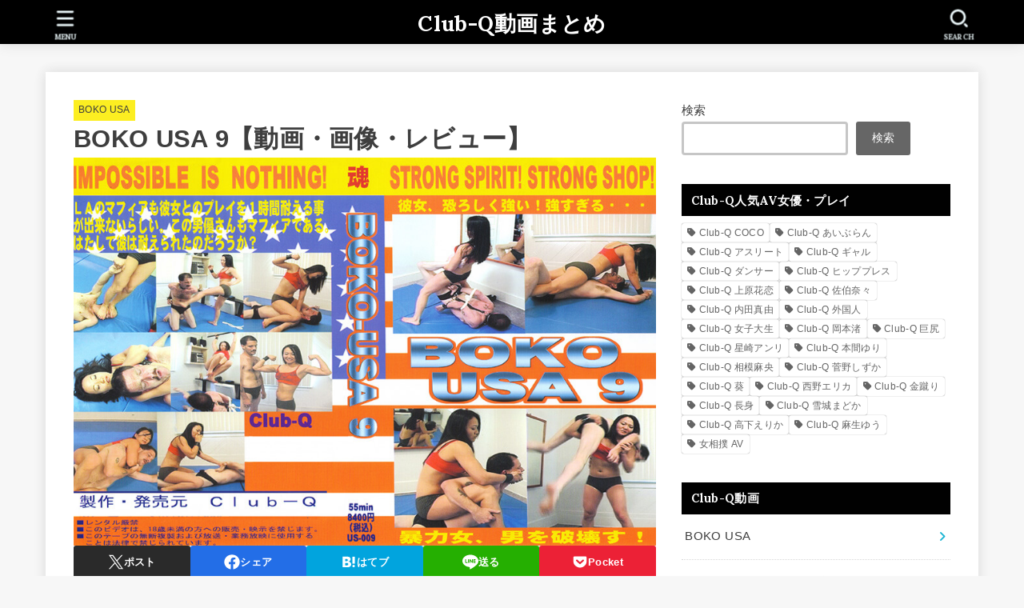

--- FILE ---
content_type: text/html; charset=UTF-8
request_url: https://www.adult-bb.jp/boko-usa-9%E3%80%90%E5%8B%95%E7%94%BB%E3%83%BB%E7%94%BB%E5%83%8F%E3%83%BB%E3%83%AC%E3%83%93%E3%83%A5%E3%83%BC%E3%80%91-6504
body_size: 23321
content:
<!doctype html>
<html dir="ltr" lang="ja" prefix="og: https://ogp.me/ns#">
<head>
<meta charset="utf-8">
<meta http-equiv="X-UA-Compatible" content="IE=edge">
<meta name="HandheldFriendly" content="True">
<meta name="MobileOptimized" content="320">
<meta name="viewport" content="width=device-width, initial-scale=1.0, viewport-fit=cover">
<link rel="pingback" href="https://www.adult-bb.jp/xmlrpc.php">
<title>BOKO USA 9【動画・画像・レビュー】 - Club-Q動画まとめ</title>

		<!-- All in One SEO 4.8.9 - aioseo.com -->
	<meta name="description" content="メーカー：Club-Q 商品名：BOKO USA 9 品番：US-009 【動画内容（レビュー）】 かつて大ヒ" />
	<meta name="robots" content="max-image-preview:large" />
	<meta name="author" content="mcq"/>
	<link rel="canonical" href="https://www.adult-bb.jp/boko-usa-9%e3%80%90%e5%8b%95%e7%94%bb%e3%83%bb%e7%94%bb%e5%83%8f%e3%83%bb%e3%83%ac%e3%83%93%e3%83%a5%e3%83%bc%e3%80%91-6504" />
	<meta name="generator" content="All in One SEO (AIOSEO) 4.8.9" />
		<meta property="og:locale" content="ja_JP" />
		<meta property="og:site_name" content="Club-Q動画まとめ - 強いドS女がM男をボコボコにするAVメーカー" />
		<meta property="og:type" content="article" />
		<meta property="og:title" content="BOKO USA 9【動画・画像・レビュー】 - Club-Q動画まとめ" />
		<meta property="og:description" content="メーカー：Club-Q 商品名：BOKO USA 9 品番：US-009 【動画内容（レビュー）】 かつて大ヒ" />
		<meta property="og:url" content="https://www.adult-bb.jp/boko-usa-9%e3%80%90%e5%8b%95%e7%94%bb%e3%83%bb%e7%94%bb%e5%83%8f%e3%83%bb%e3%83%ac%e3%83%93%e3%83%a5%e3%83%bc%e3%80%91-6504" />
		<meta property="article:published_time" content="2022-10-23T01:52:23+00:00" />
		<meta property="article:modified_time" content="2022-11-02T02:24:07+00:00" />
		<meta name="twitter:card" content="summary_large_image" />
		<meta name="twitter:title" content="BOKO USA 9【動画・画像・レビュー】 - Club-Q動画まとめ" />
		<meta name="twitter:description" content="メーカー：Club-Q 商品名：BOKO USA 9 品番：US-009 【動画内容（レビュー）】 かつて大ヒ" />
		<script type="application/ld+json" class="aioseo-schema">
			{"@context":"https:\/\/schema.org","@graph":[{"@type":"BlogPosting","@id":"https:\/\/www.adult-bb.jp\/boko-usa-9%e3%80%90%e5%8b%95%e7%94%bb%e3%83%bb%e7%94%bb%e5%83%8f%e3%83%bb%e3%83%ac%e3%83%93%e3%83%a5%e3%83%bc%e3%80%91-6504#blogposting","name":"BOKO USA 9\u3010\u52d5\u753b\u30fb\u753b\u50cf\u30fb\u30ec\u30d3\u30e5\u30fc\u3011 - Club-Q\u52d5\u753b\u307e\u3068\u3081","headline":"BOKO USA 9\u3010\u52d5\u753b\u30fb\u753b\u50cf\u30fb\u30ec\u30d3\u30e5\u30fc\u3011","author":{"@id":"https:\/\/www.adult-bb.jp\/author\/mcq#author"},"publisher":{"@id":"https:\/\/www.adult-bb.jp\/#organization"},"image":{"@type":"ImageObject","url":"https:\/\/www.adult-bb.jp\/wp-content\/uploads\/2022\/10\/us09.jpg","width":900,"height":600},"datePublished":"2022-10-23T01:52:23+00:00","dateModified":"2022-11-02T02:24:07+00:00","inLanguage":"ja","mainEntityOfPage":{"@id":"https:\/\/www.adult-bb.jp\/boko-usa-9%e3%80%90%e5%8b%95%e7%94%bb%e3%83%bb%e7%94%bb%e5%83%8f%e3%83%bb%e3%83%ac%e3%83%93%e3%83%a5%e3%83%bc%e3%80%91-6504#webpage"},"isPartOf":{"@id":"https:\/\/www.adult-bb.jp\/boko-usa-9%e3%80%90%e5%8b%95%e7%94%bb%e3%83%bb%e7%94%bb%e5%83%8f%e3%83%bb%e3%83%ac%e3%83%93%e3%83%a5%e3%83%bc%e3%80%91-6504#webpage"},"articleSection":"BOKO USA, Club-Q \u5916\u56fd\u4eba"},{"@type":"BreadcrumbList","@id":"https:\/\/www.adult-bb.jp\/boko-usa-9%e3%80%90%e5%8b%95%e7%94%bb%e3%83%bb%e7%94%bb%e5%83%8f%e3%83%bb%e3%83%ac%e3%83%93%e3%83%a5%e3%83%bc%e3%80%91-6504#breadcrumblist","itemListElement":[{"@type":"ListItem","@id":"https:\/\/www.adult-bb.jp#listItem","position":1,"name":"\u30db\u30fc\u30e0","item":"https:\/\/www.adult-bb.jp","nextItem":{"@type":"ListItem","@id":"https:\/\/www.adult-bb.jp\/category\/boko-usa#listItem","name":"BOKO USA"}},{"@type":"ListItem","@id":"https:\/\/www.adult-bb.jp\/category\/boko-usa#listItem","position":2,"name":"BOKO USA","item":"https:\/\/www.adult-bb.jp\/category\/boko-usa","nextItem":{"@type":"ListItem","@id":"https:\/\/www.adult-bb.jp\/boko-usa-9%e3%80%90%e5%8b%95%e7%94%bb%e3%83%bb%e7%94%bb%e5%83%8f%e3%83%bb%e3%83%ac%e3%83%93%e3%83%a5%e3%83%bc%e3%80%91-6504#listItem","name":"BOKO USA 9\u3010\u52d5\u753b\u30fb\u753b\u50cf\u30fb\u30ec\u30d3\u30e5\u30fc\u3011"},"previousItem":{"@type":"ListItem","@id":"https:\/\/www.adult-bb.jp#listItem","name":"\u30db\u30fc\u30e0"}},{"@type":"ListItem","@id":"https:\/\/www.adult-bb.jp\/boko-usa-9%e3%80%90%e5%8b%95%e7%94%bb%e3%83%bb%e7%94%bb%e5%83%8f%e3%83%bb%e3%83%ac%e3%83%93%e3%83%a5%e3%83%bc%e3%80%91-6504#listItem","position":3,"name":"BOKO USA 9\u3010\u52d5\u753b\u30fb\u753b\u50cf\u30fb\u30ec\u30d3\u30e5\u30fc\u3011","previousItem":{"@type":"ListItem","@id":"https:\/\/www.adult-bb.jp\/category\/boko-usa#listItem","name":"BOKO USA"}}]},{"@type":"Organization","@id":"https:\/\/www.adult-bb.jp\/#organization","name":"Club-Q\u52d5\u753b","description":"\u5f37\u3044\u30c9S\u5973\u304cM\u7537\u3092\u30dc\u30b3\u30dc\u30b3\u306b\u3059\u308bAV\u30e1\u30fc\u30ab\u30fc","url":"https:\/\/www.adult-bb.jp\/"},{"@type":"Person","@id":"https:\/\/www.adult-bb.jp\/author\/mcq#author","url":"https:\/\/www.adult-bb.jp\/author\/mcq","name":"mcq","image":{"@type":"ImageObject","@id":"https:\/\/www.adult-bb.jp\/boko-usa-9%e3%80%90%e5%8b%95%e7%94%bb%e3%83%bb%e7%94%bb%e5%83%8f%e3%83%bb%e3%83%ac%e3%83%93%e3%83%a5%e3%83%bc%e3%80%91-6504#authorImage","url":"https:\/\/secure.gravatar.com\/avatar\/c099bc5539710fe3f56e230e40acd0ea73e9f3e3fb458edd4a2cd46419e9fca3?s=96&d=mm&r=g","width":96,"height":96,"caption":"mcq"}},{"@type":"WebPage","@id":"https:\/\/www.adult-bb.jp\/boko-usa-9%e3%80%90%e5%8b%95%e7%94%bb%e3%83%bb%e7%94%bb%e5%83%8f%e3%83%bb%e3%83%ac%e3%83%93%e3%83%a5%e3%83%bc%e3%80%91-6504#webpage","url":"https:\/\/www.adult-bb.jp\/boko-usa-9%e3%80%90%e5%8b%95%e7%94%bb%e3%83%bb%e7%94%bb%e5%83%8f%e3%83%bb%e3%83%ac%e3%83%93%e3%83%a5%e3%83%bc%e3%80%91-6504","name":"BOKO USA 9\u3010\u52d5\u753b\u30fb\u753b\u50cf\u30fb\u30ec\u30d3\u30e5\u30fc\u3011 - Club-Q\u52d5\u753b\u307e\u3068\u3081","description":"\u30e1\u30fc\u30ab\u30fc\uff1aClub-Q \u5546\u54c1\u540d\uff1aBOKO USA 9 \u54c1\u756a\uff1aUS-009 \u3010\u52d5\u753b\u5185\u5bb9\uff08\u30ec\u30d3\u30e5\u30fc\uff09\u3011 \u304b\u3064\u3066\u5927\u30d2","inLanguage":"ja","isPartOf":{"@id":"https:\/\/www.adult-bb.jp\/#website"},"breadcrumb":{"@id":"https:\/\/www.adult-bb.jp\/boko-usa-9%e3%80%90%e5%8b%95%e7%94%bb%e3%83%bb%e7%94%bb%e5%83%8f%e3%83%bb%e3%83%ac%e3%83%93%e3%83%a5%e3%83%bc%e3%80%91-6504#breadcrumblist"},"author":{"@id":"https:\/\/www.adult-bb.jp\/author\/mcq#author"},"creator":{"@id":"https:\/\/www.adult-bb.jp\/author\/mcq#author"},"image":{"@type":"ImageObject","url":"https:\/\/www.adult-bb.jp\/wp-content\/uploads\/2022\/10\/us09.jpg","@id":"https:\/\/www.adult-bb.jp\/boko-usa-9%e3%80%90%e5%8b%95%e7%94%bb%e3%83%bb%e7%94%bb%e5%83%8f%e3%83%bb%e3%83%ac%e3%83%93%e3%83%a5%e3%83%bc%e3%80%91-6504\/#mainImage","width":900,"height":600},"primaryImageOfPage":{"@id":"https:\/\/www.adult-bb.jp\/boko-usa-9%e3%80%90%e5%8b%95%e7%94%bb%e3%83%bb%e7%94%bb%e5%83%8f%e3%83%bb%e3%83%ac%e3%83%93%e3%83%a5%e3%83%bc%e3%80%91-6504#mainImage"},"datePublished":"2022-10-23T01:52:23+00:00","dateModified":"2022-11-02T02:24:07+00:00"},{"@type":"WebSite","@id":"https:\/\/www.adult-bb.jp\/#website","url":"https:\/\/www.adult-bb.jp\/","name":"Club-Q\u52d5\u753b\u307e\u3068\u3081","description":"\u5f37\u3044\u30c9S\u5973\u304cM\u7537\u3092\u30dc\u30b3\u30dc\u30b3\u306b\u3059\u308bAV\u30e1\u30fc\u30ab\u30fc","inLanguage":"ja","publisher":{"@id":"https:\/\/www.adult-bb.jp\/#organization"}}]}
		</script>
		<!-- All in One SEO -->

<link rel='dns-prefetch' href='//fonts.googleapis.com' />
<link rel='dns-prefetch' href='//cdnjs.cloudflare.com' />
<link rel="alternate" type="application/rss+xml" title="Club-Q動画まとめ &raquo; フィード" href="https://www.adult-bb.jp/feed" />
<link rel="alternate" type="application/rss+xml" title="Club-Q動画まとめ &raquo; コメントフィード" href="https://www.adult-bb.jp/comments/feed" />
<link rel="alternate" title="oEmbed (JSON)" type="application/json+oembed" href="https://www.adult-bb.jp/wp-json/oembed/1.0/embed?url=https%3A%2F%2Fwww.adult-bb.jp%2Fboko-usa-9%25e3%2580%2590%25e5%258b%2595%25e7%2594%25bb%25e3%2583%25bb%25e7%2594%25bb%25e5%2583%258f%25e3%2583%25bb%25e3%2583%25ac%25e3%2583%2593%25e3%2583%25a5%25e3%2583%25bc%25e3%2580%2591-6504" />
<link rel="alternate" title="oEmbed (XML)" type="text/xml+oembed" href="https://www.adult-bb.jp/wp-json/oembed/1.0/embed?url=https%3A%2F%2Fwww.adult-bb.jp%2Fboko-usa-9%25e3%2580%2590%25e5%258b%2595%25e7%2594%25bb%25e3%2583%25bb%25e7%2594%25bb%25e5%2583%258f%25e3%2583%25bb%25e3%2583%25ac%25e3%2583%2593%25e3%2583%25a5%25e3%2583%25bc%25e3%2580%2591-6504&#038;format=xml" />
<style id='wp-img-auto-sizes-contain-inline-css' type='text/css'>
img:is([sizes=auto i],[sizes^="auto," i]){contain-intrinsic-size:3000px 1500px}
/*# sourceURL=wp-img-auto-sizes-contain-inline-css */
</style>
<style id='wp-emoji-styles-inline-css' type='text/css'>

	img.wp-smiley, img.emoji {
		display: inline !important;
		border: none !important;
		box-shadow: none !important;
		height: 1em !important;
		width: 1em !important;
		margin: 0 0.07em !important;
		vertical-align: -0.1em !important;
		background: none !important;
		padding: 0 !important;
	}
/*# sourceURL=wp-emoji-styles-inline-css */
</style>
<style id='wp-block-library-inline-css' type='text/css'>
:root{--wp-block-synced-color:#7a00df;--wp-block-synced-color--rgb:122,0,223;--wp-bound-block-color:var(--wp-block-synced-color);--wp-editor-canvas-background:#ddd;--wp-admin-theme-color:#007cba;--wp-admin-theme-color--rgb:0,124,186;--wp-admin-theme-color-darker-10:#006ba1;--wp-admin-theme-color-darker-10--rgb:0,107,160.5;--wp-admin-theme-color-darker-20:#005a87;--wp-admin-theme-color-darker-20--rgb:0,90,135;--wp-admin-border-width-focus:2px}@media (min-resolution:192dpi){:root{--wp-admin-border-width-focus:1.5px}}.wp-element-button{cursor:pointer}:root .has-very-light-gray-background-color{background-color:#eee}:root .has-very-dark-gray-background-color{background-color:#313131}:root .has-very-light-gray-color{color:#eee}:root .has-very-dark-gray-color{color:#313131}:root .has-vivid-green-cyan-to-vivid-cyan-blue-gradient-background{background:linear-gradient(135deg,#00d084,#0693e3)}:root .has-purple-crush-gradient-background{background:linear-gradient(135deg,#34e2e4,#4721fb 50%,#ab1dfe)}:root .has-hazy-dawn-gradient-background{background:linear-gradient(135deg,#faaca8,#dad0ec)}:root .has-subdued-olive-gradient-background{background:linear-gradient(135deg,#fafae1,#67a671)}:root .has-atomic-cream-gradient-background{background:linear-gradient(135deg,#fdd79a,#004a59)}:root .has-nightshade-gradient-background{background:linear-gradient(135deg,#330968,#31cdcf)}:root .has-midnight-gradient-background{background:linear-gradient(135deg,#020381,#2874fc)}:root{--wp--preset--font-size--normal:16px;--wp--preset--font-size--huge:42px}.has-regular-font-size{font-size:1em}.has-larger-font-size{font-size:2.625em}.has-normal-font-size{font-size:var(--wp--preset--font-size--normal)}.has-huge-font-size{font-size:var(--wp--preset--font-size--huge)}.has-text-align-center{text-align:center}.has-text-align-left{text-align:left}.has-text-align-right{text-align:right}.has-fit-text{white-space:nowrap!important}#end-resizable-editor-section{display:none}.aligncenter{clear:both}.items-justified-left{justify-content:flex-start}.items-justified-center{justify-content:center}.items-justified-right{justify-content:flex-end}.items-justified-space-between{justify-content:space-between}.screen-reader-text{border:0;clip-path:inset(50%);height:1px;margin:-1px;overflow:hidden;padding:0;position:absolute;width:1px;word-wrap:normal!important}.screen-reader-text:focus{background-color:#ddd;clip-path:none;color:#444;display:block;font-size:1em;height:auto;left:5px;line-height:normal;padding:15px 23px 14px;text-decoration:none;top:5px;width:auto;z-index:100000}html :where(.has-border-color){border-style:solid}html :where([style*=border-top-color]){border-top-style:solid}html :where([style*=border-right-color]){border-right-style:solid}html :where([style*=border-bottom-color]){border-bottom-style:solid}html :where([style*=border-left-color]){border-left-style:solid}html :where([style*=border-width]){border-style:solid}html :where([style*=border-top-width]){border-top-style:solid}html :where([style*=border-right-width]){border-right-style:solid}html :where([style*=border-bottom-width]){border-bottom-style:solid}html :where([style*=border-left-width]){border-left-style:solid}html :where(img[class*=wp-image-]){height:auto;max-width:100%}:where(figure){margin:0 0 1em}html :where(.is-position-sticky){--wp-admin--admin-bar--position-offset:var(--wp-admin--admin-bar--height,0px)}@media screen and (max-width:600px){html :where(.is-position-sticky){--wp-admin--admin-bar--position-offset:0px}}

/*# sourceURL=wp-block-library-inline-css */
</style><style id='wp-block-button-inline-css' type='text/css'>
.wp-block-button__link{align-content:center;box-sizing:border-box;cursor:pointer;display:inline-block;height:100%;text-align:center;word-break:break-word}.wp-block-button__link.aligncenter{text-align:center}.wp-block-button__link.alignright{text-align:right}:where(.wp-block-button__link){border-radius:9999px;box-shadow:none;padding:calc(.667em + 2px) calc(1.333em + 2px);text-decoration:none}.wp-block-button[style*=text-decoration] .wp-block-button__link{text-decoration:inherit}.wp-block-buttons>.wp-block-button.has-custom-width{max-width:none}.wp-block-buttons>.wp-block-button.has-custom-width .wp-block-button__link{width:100%}.wp-block-buttons>.wp-block-button.has-custom-font-size .wp-block-button__link{font-size:inherit}.wp-block-buttons>.wp-block-button.wp-block-button__width-25{width:calc(25% - var(--wp--style--block-gap, .5em)*.75)}.wp-block-buttons>.wp-block-button.wp-block-button__width-50{width:calc(50% - var(--wp--style--block-gap, .5em)*.5)}.wp-block-buttons>.wp-block-button.wp-block-button__width-75{width:calc(75% - var(--wp--style--block-gap, .5em)*.25)}.wp-block-buttons>.wp-block-button.wp-block-button__width-100{flex-basis:100%;width:100%}.wp-block-buttons.is-vertical>.wp-block-button.wp-block-button__width-25{width:25%}.wp-block-buttons.is-vertical>.wp-block-button.wp-block-button__width-50{width:50%}.wp-block-buttons.is-vertical>.wp-block-button.wp-block-button__width-75{width:75%}.wp-block-button.is-style-squared,.wp-block-button__link.wp-block-button.is-style-squared{border-radius:0}.wp-block-button.no-border-radius,.wp-block-button__link.no-border-radius{border-radius:0!important}:root :where(.wp-block-button .wp-block-button__link.is-style-outline),:root :where(.wp-block-button.is-style-outline>.wp-block-button__link){border:2px solid;padding:.667em 1.333em}:root :where(.wp-block-button .wp-block-button__link.is-style-outline:not(.has-text-color)),:root :where(.wp-block-button.is-style-outline>.wp-block-button__link:not(.has-text-color)){color:currentColor}:root :where(.wp-block-button .wp-block-button__link.is-style-outline:not(.has-background)),:root :where(.wp-block-button.is-style-outline>.wp-block-button__link:not(.has-background)){background-color:initial;background-image:none}
/*# sourceURL=https://www.adult-bb.jp/wp-includes/blocks/button/style.min.css */
</style>
<style id='wp-block-heading-inline-css' type='text/css'>
h1:where(.wp-block-heading).has-background,h2:where(.wp-block-heading).has-background,h3:where(.wp-block-heading).has-background,h4:where(.wp-block-heading).has-background,h5:where(.wp-block-heading).has-background,h6:where(.wp-block-heading).has-background{padding:1.25em 2.375em}h1.has-text-align-left[style*=writing-mode]:where([style*=vertical-lr]),h1.has-text-align-right[style*=writing-mode]:where([style*=vertical-rl]),h2.has-text-align-left[style*=writing-mode]:where([style*=vertical-lr]),h2.has-text-align-right[style*=writing-mode]:where([style*=vertical-rl]),h3.has-text-align-left[style*=writing-mode]:where([style*=vertical-lr]),h3.has-text-align-right[style*=writing-mode]:where([style*=vertical-rl]),h4.has-text-align-left[style*=writing-mode]:where([style*=vertical-lr]),h4.has-text-align-right[style*=writing-mode]:where([style*=vertical-rl]),h5.has-text-align-left[style*=writing-mode]:where([style*=vertical-lr]),h5.has-text-align-right[style*=writing-mode]:where([style*=vertical-rl]),h6.has-text-align-left[style*=writing-mode]:where([style*=vertical-lr]),h6.has-text-align-right[style*=writing-mode]:where([style*=vertical-rl]){rotate:180deg}
/*# sourceURL=https://www.adult-bb.jp/wp-includes/blocks/heading/style.min.css */
</style>
<style id='wp-block-image-inline-css' type='text/css'>
.wp-block-image>a,.wp-block-image>figure>a{display:inline-block}.wp-block-image img{box-sizing:border-box;height:auto;max-width:100%;vertical-align:bottom}@media not (prefers-reduced-motion){.wp-block-image img.hide{visibility:hidden}.wp-block-image img.show{animation:show-content-image .4s}}.wp-block-image[style*=border-radius] img,.wp-block-image[style*=border-radius]>a{border-radius:inherit}.wp-block-image.has-custom-border img{box-sizing:border-box}.wp-block-image.aligncenter{text-align:center}.wp-block-image.alignfull>a,.wp-block-image.alignwide>a{width:100%}.wp-block-image.alignfull img,.wp-block-image.alignwide img{height:auto;width:100%}.wp-block-image .aligncenter,.wp-block-image .alignleft,.wp-block-image .alignright,.wp-block-image.aligncenter,.wp-block-image.alignleft,.wp-block-image.alignright{display:table}.wp-block-image .aligncenter>figcaption,.wp-block-image .alignleft>figcaption,.wp-block-image .alignright>figcaption,.wp-block-image.aligncenter>figcaption,.wp-block-image.alignleft>figcaption,.wp-block-image.alignright>figcaption{caption-side:bottom;display:table-caption}.wp-block-image .alignleft{float:left;margin:.5em 1em .5em 0}.wp-block-image .alignright{float:right;margin:.5em 0 .5em 1em}.wp-block-image .aligncenter{margin-left:auto;margin-right:auto}.wp-block-image :where(figcaption){margin-bottom:1em;margin-top:.5em}.wp-block-image.is-style-circle-mask img{border-radius:9999px}@supports ((-webkit-mask-image:none) or (mask-image:none)) or (-webkit-mask-image:none){.wp-block-image.is-style-circle-mask img{border-radius:0;-webkit-mask-image:url('data:image/svg+xml;utf8,<svg viewBox="0 0 100 100" xmlns="http://www.w3.org/2000/svg"><circle cx="50" cy="50" r="50"/></svg>');mask-image:url('data:image/svg+xml;utf8,<svg viewBox="0 0 100 100" xmlns="http://www.w3.org/2000/svg"><circle cx="50" cy="50" r="50"/></svg>');mask-mode:alpha;-webkit-mask-position:center;mask-position:center;-webkit-mask-repeat:no-repeat;mask-repeat:no-repeat;-webkit-mask-size:contain;mask-size:contain}}:root :where(.wp-block-image.is-style-rounded img,.wp-block-image .is-style-rounded img){border-radius:9999px}.wp-block-image figure{margin:0}.wp-lightbox-container{display:flex;flex-direction:column;position:relative}.wp-lightbox-container img{cursor:zoom-in}.wp-lightbox-container img:hover+button{opacity:1}.wp-lightbox-container button{align-items:center;backdrop-filter:blur(16px) saturate(180%);background-color:#5a5a5a40;border:none;border-radius:4px;cursor:zoom-in;display:flex;height:20px;justify-content:center;opacity:0;padding:0;position:absolute;right:16px;text-align:center;top:16px;width:20px;z-index:100}@media not (prefers-reduced-motion){.wp-lightbox-container button{transition:opacity .2s ease}}.wp-lightbox-container button:focus-visible{outline:3px auto #5a5a5a40;outline:3px auto -webkit-focus-ring-color;outline-offset:3px}.wp-lightbox-container button:hover{cursor:pointer;opacity:1}.wp-lightbox-container button:focus{opacity:1}.wp-lightbox-container button:focus,.wp-lightbox-container button:hover,.wp-lightbox-container button:not(:hover):not(:active):not(.has-background){background-color:#5a5a5a40;border:none}.wp-lightbox-overlay{box-sizing:border-box;cursor:zoom-out;height:100vh;left:0;overflow:hidden;position:fixed;top:0;visibility:hidden;width:100%;z-index:100000}.wp-lightbox-overlay .close-button{align-items:center;cursor:pointer;display:flex;justify-content:center;min-height:40px;min-width:40px;padding:0;position:absolute;right:calc(env(safe-area-inset-right) + 16px);top:calc(env(safe-area-inset-top) + 16px);z-index:5000000}.wp-lightbox-overlay .close-button:focus,.wp-lightbox-overlay .close-button:hover,.wp-lightbox-overlay .close-button:not(:hover):not(:active):not(.has-background){background:none;border:none}.wp-lightbox-overlay .lightbox-image-container{height:var(--wp--lightbox-container-height);left:50%;overflow:hidden;position:absolute;top:50%;transform:translate(-50%,-50%);transform-origin:top left;width:var(--wp--lightbox-container-width);z-index:9999999999}.wp-lightbox-overlay .wp-block-image{align-items:center;box-sizing:border-box;display:flex;height:100%;justify-content:center;margin:0;position:relative;transform-origin:0 0;width:100%;z-index:3000000}.wp-lightbox-overlay .wp-block-image img{height:var(--wp--lightbox-image-height);min-height:var(--wp--lightbox-image-height);min-width:var(--wp--lightbox-image-width);width:var(--wp--lightbox-image-width)}.wp-lightbox-overlay .wp-block-image figcaption{display:none}.wp-lightbox-overlay button{background:none;border:none}.wp-lightbox-overlay .scrim{background-color:#fff;height:100%;opacity:.9;position:absolute;width:100%;z-index:2000000}.wp-lightbox-overlay.active{visibility:visible}@media not (prefers-reduced-motion){.wp-lightbox-overlay.active{animation:turn-on-visibility .25s both}.wp-lightbox-overlay.active img{animation:turn-on-visibility .35s both}.wp-lightbox-overlay.show-closing-animation:not(.active){animation:turn-off-visibility .35s both}.wp-lightbox-overlay.show-closing-animation:not(.active) img{animation:turn-off-visibility .25s both}.wp-lightbox-overlay.zoom.active{animation:none;opacity:1;visibility:visible}.wp-lightbox-overlay.zoom.active .lightbox-image-container{animation:lightbox-zoom-in .4s}.wp-lightbox-overlay.zoom.active .lightbox-image-container img{animation:none}.wp-lightbox-overlay.zoom.active .scrim{animation:turn-on-visibility .4s forwards}.wp-lightbox-overlay.zoom.show-closing-animation:not(.active){animation:none}.wp-lightbox-overlay.zoom.show-closing-animation:not(.active) .lightbox-image-container{animation:lightbox-zoom-out .4s}.wp-lightbox-overlay.zoom.show-closing-animation:not(.active) .lightbox-image-container img{animation:none}.wp-lightbox-overlay.zoom.show-closing-animation:not(.active) .scrim{animation:turn-off-visibility .4s forwards}}@keyframes show-content-image{0%{visibility:hidden}99%{visibility:hidden}to{visibility:visible}}@keyframes turn-on-visibility{0%{opacity:0}to{opacity:1}}@keyframes turn-off-visibility{0%{opacity:1;visibility:visible}99%{opacity:0;visibility:visible}to{opacity:0;visibility:hidden}}@keyframes lightbox-zoom-in{0%{transform:translate(calc((-100vw + var(--wp--lightbox-scrollbar-width))/2 + var(--wp--lightbox-initial-left-position)),calc(-50vh + var(--wp--lightbox-initial-top-position))) scale(var(--wp--lightbox-scale))}to{transform:translate(-50%,-50%) scale(1)}}@keyframes lightbox-zoom-out{0%{transform:translate(-50%,-50%) scale(1);visibility:visible}99%{visibility:visible}to{transform:translate(calc((-100vw + var(--wp--lightbox-scrollbar-width))/2 + var(--wp--lightbox-initial-left-position)),calc(-50vh + var(--wp--lightbox-initial-top-position))) scale(var(--wp--lightbox-scale));visibility:hidden}}
/*# sourceURL=https://www.adult-bb.jp/wp-includes/blocks/image/style.min.css */
</style>
<style id='wp-block-buttons-inline-css' type='text/css'>
.wp-block-buttons{box-sizing:border-box}.wp-block-buttons.is-vertical{flex-direction:column}.wp-block-buttons.is-vertical>.wp-block-button:last-child{margin-bottom:0}.wp-block-buttons>.wp-block-button{display:inline-block;margin:0}.wp-block-buttons.is-content-justification-left{justify-content:flex-start}.wp-block-buttons.is-content-justification-left.is-vertical{align-items:flex-start}.wp-block-buttons.is-content-justification-center{justify-content:center}.wp-block-buttons.is-content-justification-center.is-vertical{align-items:center}.wp-block-buttons.is-content-justification-right{justify-content:flex-end}.wp-block-buttons.is-content-justification-right.is-vertical{align-items:flex-end}.wp-block-buttons.is-content-justification-space-between{justify-content:space-between}.wp-block-buttons.aligncenter{text-align:center}.wp-block-buttons:not(.is-content-justification-space-between,.is-content-justification-right,.is-content-justification-left,.is-content-justification-center) .wp-block-button.aligncenter{margin-left:auto;margin-right:auto;width:100%}.wp-block-buttons[style*=text-decoration] .wp-block-button,.wp-block-buttons[style*=text-decoration] .wp-block-button__link{text-decoration:inherit}.wp-block-buttons.has-custom-font-size .wp-block-button__link{font-size:inherit}.wp-block-buttons .wp-block-button__link{width:100%}.wp-block-button.aligncenter{text-align:center}
/*# sourceURL=https://www.adult-bb.jp/wp-includes/blocks/buttons/style.min.css */
</style>
<style id='wp-block-search-inline-css' type='text/css'>
.wp-block-search__button{margin-left:10px;word-break:normal}.wp-block-search__button.has-icon{line-height:0}.wp-block-search__button svg{height:1.25em;min-height:24px;min-width:24px;width:1.25em;fill:currentColor;vertical-align:text-bottom}:where(.wp-block-search__button){border:1px solid #ccc;padding:6px 10px}.wp-block-search__inside-wrapper{display:flex;flex:auto;flex-wrap:nowrap;max-width:100%}.wp-block-search__label{width:100%}.wp-block-search.wp-block-search__button-only .wp-block-search__button{box-sizing:border-box;display:flex;flex-shrink:0;justify-content:center;margin-left:0;max-width:100%}.wp-block-search.wp-block-search__button-only .wp-block-search__inside-wrapper{min-width:0!important;transition-property:width}.wp-block-search.wp-block-search__button-only .wp-block-search__input{flex-basis:100%;transition-duration:.3s}.wp-block-search.wp-block-search__button-only.wp-block-search__searchfield-hidden,.wp-block-search.wp-block-search__button-only.wp-block-search__searchfield-hidden .wp-block-search__inside-wrapper{overflow:hidden}.wp-block-search.wp-block-search__button-only.wp-block-search__searchfield-hidden .wp-block-search__input{border-left-width:0!important;border-right-width:0!important;flex-basis:0;flex-grow:0;margin:0;min-width:0!important;padding-left:0!important;padding-right:0!important;width:0!important}:where(.wp-block-search__input){appearance:none;border:1px solid #949494;flex-grow:1;font-family:inherit;font-size:inherit;font-style:inherit;font-weight:inherit;letter-spacing:inherit;line-height:inherit;margin-left:0;margin-right:0;min-width:3rem;padding:8px;text-decoration:unset!important;text-transform:inherit}:where(.wp-block-search__button-inside .wp-block-search__inside-wrapper){background-color:#fff;border:1px solid #949494;box-sizing:border-box;padding:4px}:where(.wp-block-search__button-inside .wp-block-search__inside-wrapper) .wp-block-search__input{border:none;border-radius:0;padding:0 4px}:where(.wp-block-search__button-inside .wp-block-search__inside-wrapper) .wp-block-search__input:focus{outline:none}:where(.wp-block-search__button-inside .wp-block-search__inside-wrapper) :where(.wp-block-search__button){padding:4px 8px}.wp-block-search.aligncenter .wp-block-search__inside-wrapper{margin:auto}.wp-block[data-align=right] .wp-block-search.wp-block-search__button-only .wp-block-search__inside-wrapper{float:right}
/*# sourceURL=https://www.adult-bb.jp/wp-includes/blocks/search/style.min.css */
</style>
<style id='wp-block-video-inline-css' type='text/css'>
.wp-block-video{box-sizing:border-box}.wp-block-video video{height:auto;vertical-align:middle;width:100%}@supports (position:sticky){.wp-block-video [poster]{object-fit:cover}}.wp-block-video.aligncenter{text-align:center}.wp-block-video :where(figcaption){margin-bottom:1em;margin-top:.5em}
/*# sourceURL=https://www.adult-bb.jp/wp-includes/blocks/video/style.min.css */
</style>
<style id='wp-block-paragraph-inline-css' type='text/css'>
.is-small-text{font-size:.875em}.is-regular-text{font-size:1em}.is-large-text{font-size:2.25em}.is-larger-text{font-size:3em}.has-drop-cap:not(:focus):first-letter{float:left;font-size:8.4em;font-style:normal;font-weight:100;line-height:.68;margin:.05em .1em 0 0;text-transform:uppercase}body.rtl .has-drop-cap:not(:focus):first-letter{float:none;margin-left:.1em}p.has-drop-cap.has-background{overflow:hidden}:root :where(p.has-background){padding:1.25em 2.375em}:where(p.has-text-color:not(.has-link-color)) a{color:inherit}p.has-text-align-left[style*="writing-mode:vertical-lr"],p.has-text-align-right[style*="writing-mode:vertical-rl"]{rotate:180deg}
/*# sourceURL=https://www.adult-bb.jp/wp-includes/blocks/paragraph/style.min.css */
</style>
<style id='global-styles-inline-css' type='text/css'>
:root{--wp--preset--aspect-ratio--square: 1;--wp--preset--aspect-ratio--4-3: 4/3;--wp--preset--aspect-ratio--3-4: 3/4;--wp--preset--aspect-ratio--3-2: 3/2;--wp--preset--aspect-ratio--2-3: 2/3;--wp--preset--aspect-ratio--16-9: 16/9;--wp--preset--aspect-ratio--9-16: 9/16;--wp--preset--color--black: #000;--wp--preset--color--cyan-bluish-gray: #abb8c3;--wp--preset--color--white: #fff;--wp--preset--color--pale-pink: #f78da7;--wp--preset--color--vivid-red: #cf2e2e;--wp--preset--color--luminous-vivid-orange: #ff6900;--wp--preset--color--luminous-vivid-amber: #fcb900;--wp--preset--color--light-green-cyan: #7bdcb5;--wp--preset--color--vivid-green-cyan: #00d084;--wp--preset--color--pale-cyan-blue: #8ed1fc;--wp--preset--color--vivid-cyan-blue: #0693e3;--wp--preset--color--vivid-purple: #9b51e0;--wp--preset--color--stk-palette-one: var(--stk-palette-color1);--wp--preset--color--stk-palette-two: var(--stk-palette-color2);--wp--preset--color--stk-palette-three: var(--stk-palette-color3);--wp--preset--color--stk-palette-four: var(--stk-palette-color4);--wp--preset--color--stk-palette-five: var(--stk-palette-color5);--wp--preset--color--stk-palette-six: var(--stk-palette-color6);--wp--preset--color--stk-palette-seven: var(--stk-palette-color7);--wp--preset--color--stk-palette-eight: var(--stk-palette-color8);--wp--preset--color--stk-palette-nine: var(--stk-palette-color9);--wp--preset--color--stk-palette-ten: var(--stk-palette-color10);--wp--preset--color--mainttlbg: var(--main-ttl-bg);--wp--preset--color--mainttltext: var(--main-ttl-color);--wp--preset--color--stkeditorcolor-one: var(--stk-editor-color1);--wp--preset--color--stkeditorcolor-two: var(--stk-editor-color2);--wp--preset--color--stkeditorcolor-three: var(--stk-editor-color3);--wp--preset--gradient--vivid-cyan-blue-to-vivid-purple: linear-gradient(135deg,rgb(6,147,227) 0%,rgb(155,81,224) 100%);--wp--preset--gradient--light-green-cyan-to-vivid-green-cyan: linear-gradient(135deg,rgb(122,220,180) 0%,rgb(0,208,130) 100%);--wp--preset--gradient--luminous-vivid-amber-to-luminous-vivid-orange: linear-gradient(135deg,rgb(252,185,0) 0%,rgb(255,105,0) 100%);--wp--preset--gradient--luminous-vivid-orange-to-vivid-red: linear-gradient(135deg,rgb(255,105,0) 0%,rgb(207,46,46) 100%);--wp--preset--gradient--very-light-gray-to-cyan-bluish-gray: linear-gradient(135deg,rgb(238,238,238) 0%,rgb(169,184,195) 100%);--wp--preset--gradient--cool-to-warm-spectrum: linear-gradient(135deg,rgb(74,234,220) 0%,rgb(151,120,209) 20%,rgb(207,42,186) 40%,rgb(238,44,130) 60%,rgb(251,105,98) 80%,rgb(254,248,76) 100%);--wp--preset--gradient--blush-light-purple: linear-gradient(135deg,rgb(255,206,236) 0%,rgb(152,150,240) 100%);--wp--preset--gradient--blush-bordeaux: linear-gradient(135deg,rgb(254,205,165) 0%,rgb(254,45,45) 50%,rgb(107,0,62) 100%);--wp--preset--gradient--luminous-dusk: linear-gradient(135deg,rgb(255,203,112) 0%,rgb(199,81,192) 50%,rgb(65,88,208) 100%);--wp--preset--gradient--pale-ocean: linear-gradient(135deg,rgb(255,245,203) 0%,rgb(182,227,212) 50%,rgb(51,167,181) 100%);--wp--preset--gradient--electric-grass: linear-gradient(135deg,rgb(202,248,128) 0%,rgb(113,206,126) 100%);--wp--preset--gradient--midnight: linear-gradient(135deg,rgb(2,3,129) 0%,rgb(40,116,252) 100%);--wp--preset--font-size--small: 13px;--wp--preset--font-size--medium: 20px;--wp--preset--font-size--large: 36px;--wp--preset--font-size--x-large: 42px;--wp--preset--spacing--20: 0.44rem;--wp--preset--spacing--30: 0.67rem;--wp--preset--spacing--40: 1rem;--wp--preset--spacing--50: 1.5rem;--wp--preset--spacing--60: 2.25rem;--wp--preset--spacing--70: 3.38rem;--wp--preset--spacing--80: 5.06rem;--wp--preset--shadow--natural: 6px 6px 9px rgba(0, 0, 0, 0.2);--wp--preset--shadow--deep: 12px 12px 50px rgba(0, 0, 0, 0.4);--wp--preset--shadow--sharp: 6px 6px 0px rgba(0, 0, 0, 0.2);--wp--preset--shadow--outlined: 6px 6px 0px -3px rgb(255, 255, 255), 6px 6px rgb(0, 0, 0);--wp--preset--shadow--crisp: 6px 6px 0px rgb(0, 0, 0);}:where(.is-layout-flex){gap: 0.5em;}:where(.is-layout-grid){gap: 0.5em;}body .is-layout-flex{display: flex;}.is-layout-flex{flex-wrap: wrap;align-items: center;}.is-layout-flex > :is(*, div){margin: 0;}body .is-layout-grid{display: grid;}.is-layout-grid > :is(*, div){margin: 0;}:where(.wp-block-columns.is-layout-flex){gap: 2em;}:where(.wp-block-columns.is-layout-grid){gap: 2em;}:where(.wp-block-post-template.is-layout-flex){gap: 1.25em;}:where(.wp-block-post-template.is-layout-grid){gap: 1.25em;}.has-black-color{color: var(--wp--preset--color--black) !important;}.has-cyan-bluish-gray-color{color: var(--wp--preset--color--cyan-bluish-gray) !important;}.has-white-color{color: var(--wp--preset--color--white) !important;}.has-pale-pink-color{color: var(--wp--preset--color--pale-pink) !important;}.has-vivid-red-color{color: var(--wp--preset--color--vivid-red) !important;}.has-luminous-vivid-orange-color{color: var(--wp--preset--color--luminous-vivid-orange) !important;}.has-luminous-vivid-amber-color{color: var(--wp--preset--color--luminous-vivid-amber) !important;}.has-light-green-cyan-color{color: var(--wp--preset--color--light-green-cyan) !important;}.has-vivid-green-cyan-color{color: var(--wp--preset--color--vivid-green-cyan) !important;}.has-pale-cyan-blue-color{color: var(--wp--preset--color--pale-cyan-blue) !important;}.has-vivid-cyan-blue-color{color: var(--wp--preset--color--vivid-cyan-blue) !important;}.has-vivid-purple-color{color: var(--wp--preset--color--vivid-purple) !important;}.has-black-background-color{background-color: var(--wp--preset--color--black) !important;}.has-cyan-bluish-gray-background-color{background-color: var(--wp--preset--color--cyan-bluish-gray) !important;}.has-white-background-color{background-color: var(--wp--preset--color--white) !important;}.has-pale-pink-background-color{background-color: var(--wp--preset--color--pale-pink) !important;}.has-vivid-red-background-color{background-color: var(--wp--preset--color--vivid-red) !important;}.has-luminous-vivid-orange-background-color{background-color: var(--wp--preset--color--luminous-vivid-orange) !important;}.has-luminous-vivid-amber-background-color{background-color: var(--wp--preset--color--luminous-vivid-amber) !important;}.has-light-green-cyan-background-color{background-color: var(--wp--preset--color--light-green-cyan) !important;}.has-vivid-green-cyan-background-color{background-color: var(--wp--preset--color--vivid-green-cyan) !important;}.has-pale-cyan-blue-background-color{background-color: var(--wp--preset--color--pale-cyan-blue) !important;}.has-vivid-cyan-blue-background-color{background-color: var(--wp--preset--color--vivid-cyan-blue) !important;}.has-vivid-purple-background-color{background-color: var(--wp--preset--color--vivid-purple) !important;}.has-black-border-color{border-color: var(--wp--preset--color--black) !important;}.has-cyan-bluish-gray-border-color{border-color: var(--wp--preset--color--cyan-bluish-gray) !important;}.has-white-border-color{border-color: var(--wp--preset--color--white) !important;}.has-pale-pink-border-color{border-color: var(--wp--preset--color--pale-pink) !important;}.has-vivid-red-border-color{border-color: var(--wp--preset--color--vivid-red) !important;}.has-luminous-vivid-orange-border-color{border-color: var(--wp--preset--color--luminous-vivid-orange) !important;}.has-luminous-vivid-amber-border-color{border-color: var(--wp--preset--color--luminous-vivid-amber) !important;}.has-light-green-cyan-border-color{border-color: var(--wp--preset--color--light-green-cyan) !important;}.has-vivid-green-cyan-border-color{border-color: var(--wp--preset--color--vivid-green-cyan) !important;}.has-pale-cyan-blue-border-color{border-color: var(--wp--preset--color--pale-cyan-blue) !important;}.has-vivid-cyan-blue-border-color{border-color: var(--wp--preset--color--vivid-cyan-blue) !important;}.has-vivid-purple-border-color{border-color: var(--wp--preset--color--vivid-purple) !important;}.has-vivid-cyan-blue-to-vivid-purple-gradient-background{background: var(--wp--preset--gradient--vivid-cyan-blue-to-vivid-purple) !important;}.has-light-green-cyan-to-vivid-green-cyan-gradient-background{background: var(--wp--preset--gradient--light-green-cyan-to-vivid-green-cyan) !important;}.has-luminous-vivid-amber-to-luminous-vivid-orange-gradient-background{background: var(--wp--preset--gradient--luminous-vivid-amber-to-luminous-vivid-orange) !important;}.has-luminous-vivid-orange-to-vivid-red-gradient-background{background: var(--wp--preset--gradient--luminous-vivid-orange-to-vivid-red) !important;}.has-very-light-gray-to-cyan-bluish-gray-gradient-background{background: var(--wp--preset--gradient--very-light-gray-to-cyan-bluish-gray) !important;}.has-cool-to-warm-spectrum-gradient-background{background: var(--wp--preset--gradient--cool-to-warm-spectrum) !important;}.has-blush-light-purple-gradient-background{background: var(--wp--preset--gradient--blush-light-purple) !important;}.has-blush-bordeaux-gradient-background{background: var(--wp--preset--gradient--blush-bordeaux) !important;}.has-luminous-dusk-gradient-background{background: var(--wp--preset--gradient--luminous-dusk) !important;}.has-pale-ocean-gradient-background{background: var(--wp--preset--gradient--pale-ocean) !important;}.has-electric-grass-gradient-background{background: var(--wp--preset--gradient--electric-grass) !important;}.has-midnight-gradient-background{background: var(--wp--preset--gradient--midnight) !important;}.has-small-font-size{font-size: var(--wp--preset--font-size--small) !important;}.has-medium-font-size{font-size: var(--wp--preset--font-size--medium) !important;}.has-large-font-size{font-size: var(--wp--preset--font-size--large) !important;}.has-x-large-font-size{font-size: var(--wp--preset--font-size--x-large) !important;}
/*# sourceURL=global-styles-inline-css */
</style>
<style id='core-block-supports-inline-css' type='text/css'>
.wp-container-core-buttons-is-layout-c83fbfdc{justify-content:center;}
/*# sourceURL=core-block-supports-inline-css */
</style>

<style id='classic-theme-styles-inline-css' type='text/css'>
/*! This file is auto-generated */
.wp-block-button__link{color:#fff;background-color:#32373c;border-radius:9999px;box-shadow:none;text-decoration:none;padding:calc(.667em + 2px) calc(1.333em + 2px);font-size:1.125em}.wp-block-file__button{background:#32373c;color:#fff;text-decoration:none}
/*# sourceURL=/wp-includes/css/classic-themes.min.css */
</style>
<link rel='stylesheet' id='stk_style-css' href='https://www.adult-bb.jp/wp-content/themes/jstork19/style.css?ver=5.15' type='text/css' media='all' />
<style id='stk_style-inline-css' type='text/css'>
:root{--stk-base-font-family:"Helvetica Neue","Helvetica","Hiragino Sans","Hiragino Kaku Gothic ProN","Meiryo",sans-serif;--stk-base-font-size-pc:103%;--stk-base-font-size-sp:103%;--stk-font-weight:400;--stk-font-feature-settings:normal;--stk-font-awesome-free:"Font Awesome 6 Free";--stk-font-awesome-brand:"Font Awesome 6 Brands";--wp--preset--font-size--medium:clamp(1.2em,2.5vw,20px);--wp--preset--font-size--large:clamp(1.5em,4.5vw,36px);--wp--preset--font-size--x-large:clamp(1.9em,5.25vw,42px);--wp--style--gallery-gap-default:.5em;--stk-flex-style:flex-start;--stk-wrap-width:1166px;--stk-wide-width:980px;--stk-main-width:728px;--stk-side-margin:32px;--stk-post-thumb-ratio:16/10;--stk-post-title-font_size:clamp(1.4em,4vw,1.9em);--stk-h1-font_size:clamp(1.4em,4vw,1.9em);--stk-h2-font_size:clamp(1.2em,2.6vw,1.3em);--stk-h2-normal-font_size:125%;--stk-h3-font_size:clamp(1.1em,2.3vw,1.15em);--stk-h4-font_size:105%;--stk-h5-font_size:100%;--stk-line_height:1.8;--stk-heading-line_height:1.5;--stk-heading-margin_top:2em;--stk-heading-margin_bottom:1em;--stk-margin:1.6em;--stk-h2-margin-rl:-2vw;--stk-el-margin-rl:-4vw;--stk-list-icon-size:1.8em;--stk-list-item-margin:.7em;--stk-list-margin:1em;--stk-h2-border_radius:3px;--stk-h2-border_width:4px;--stk-h3-border_width:4px;--stk-h4-border_width:4px;--stk-wttl-border_radius:0;--stk-wttl-border_width:2px;--stk-supplement-border_radius:4px;--stk-supplement-border_width:2px;--stk-supplement-sat:82%;--stk-supplement-lig:86%;--stk-box-border_radius:4px;--stk-box-border_width:2px;--stk-btn-border_radius:3px;--stk-btn-border_width:2px;--stk-post-radius:0;--stk-postlist-radius:0;--stk-cardlist-radius:0;--stk-shadow-s:1px 2px 10px rgba(0,0,0,.2);--stk-shadow-l:5px 10px 20px rgba(0,0,0,.2);--main-text-color:#3E3E3E;--main-link-color:#1bb4d3;--main-link-color-hover:#E69B9B;--main-ttl-bg:#000;--main-ttl-bg-rgba:rgba(0,0,0,.1);--main-ttl-color:#fff;--header-bg:#000;--header-bg-overlay:#0ea3c9;--header-logo-color:#fff;--header-text-color:#edf9fc;--inner-content-bg:#fff;--label-bg:#fcee21;--label-text-color:#3e3e3e;--slider-text-color:#444;--side-text-color:#3e3e3e;--footer-bg:#000;--footer-text-color:#CACACA;--footer-link-color:#f7f7f7;--new-mark-bg:#ff6347;--oc-box-blue:#19b4ce;--oc-box-blue-inner:#d4f3ff;--oc-box-red:#ee5656;--oc-box-red-inner:#feeeed;--oc-box-yellow:#f7cf2e;--oc-box-yellow-inner:#fffae2;--oc-box-green:#39cd75;--oc-box-green-inner:#e8fbf0;--oc-box-pink:#f7b2b2;--oc-box-pink-inner:#fee;--oc-box-gray:#9c9c9c;--oc-box-gray-inner:#f5f5f5;--oc-box-black:#313131;--oc-box-black-inner:#404040;--oc-btn-rich_yellow:#f7cf2e;--oc-btn-rich_yellow-sdw:rgba(222,182,21,1);--oc-btn-rich_pink:#ee5656;--oc-btn-rich_pink-sdw:rgba(213,61,61,1);--oc-btn-rich_orange:#ef9b2f;--oc-btn-rich_orange-sdw:rgba(214,130,22,1);--oc-btn-rich_green:#39cd75;--oc-btn-rich_green-sdw:rgba(32,180,92,1);--oc-btn-rich_blue:#19b4ce;--oc-btn-rich_blue-sdw:rgba(0,155,181,1);--oc-base-border-color:rgba(125,125,125,.3);--oc-has-background-basic-padding:1.1em;--stk-maker-yellow:#ff6;--stk-maker-pink:#ffd5d5;--stk-maker-blue:#b5dfff;--stk-maker-green:#cff7c7;--stk-caption-font-size:11px;--stk-palette-color1:#abb8c3;--stk-palette-color2:#f78da7;--stk-palette-color3:#cf2e2e;--stk-palette-color4:#ff6900;--stk-palette-color5:#fcb900;--stk-palette-color6:#7bdcb5;--stk-palette-color7:#00d084;--stk-palette-color8:#8ed1fc;--stk-palette-color9:#0693e3;--stk-palette-color10:#9b51e0;--stk-editor-color1:#1bb4d3;--stk-editor-color2:#f55e5e;--stk-editor-color3:#ee2;--stk-editor-color1-rgba:rgba(27,180,211,.1);--stk-editor-color2-rgba:rgba(245,94,94,.1);--stk-editor-color3-rgba:rgba(238,238,34,.1)}
.fb-likebtn .like_text::after{content:"この記事が気に入ったらフォローしよう！"}#related-box .h_ttl::after{content:"こちらの記事も人気です"}.stk_authorbox>.h_ttl:not(.subtext__none)::after{content:"この記事を書いた人"}#author-newpost .h_ttl::after{content:"このライターの最新記事"}
/*# sourceURL=stk_style-inline-css */
</style>
<link rel='stylesheet' id='stk_child-style-css' href='https://www.adult-bb.jp/wp-content/themes/jstork19_custom/style.css' type='text/css' media='all' />
<link rel='stylesheet' id='gf_font-css' href='https://fonts.googleapis.com/css?family=Lora:700&#038;display=swap' type='text/css' media='all' />
<style id='gf_font-inline-css' type='text/css'>
.gf {font-family: "Lora", serif;}
/*# sourceURL=gf_font-inline-css */
</style>
<link rel='stylesheet' id='fontawesome-css' href='https://cdnjs.cloudflare.com/ajax/libs/font-awesome/6.7.2/css/all.min.css' type='text/css' media='all' />
<script type="text/javascript" src="https://www.adult-bb.jp/wp-includes/js/jquery/jquery.min.js?ver=3.7.1" id="jquery-core-js"></script>
<script type="text/javascript" src="https://www.adult-bb.jp/wp-includes/js/jquery/jquery-migrate.min.js?ver=3.4.1" id="jquery-migrate-js"></script>
<script type="text/javascript" id="jquery-js-after">
/* <![CDATA[ */
jQuery(function($){$(".widget_categories li, .widget_nav_menu li").has("ul").toggleClass("accordionMenu");$(".widget ul.children , .widget ul.sub-menu").after("<span class='accordionBtn'></span>");$(".widget ul.children , .widget ul.sub-menu").hide();$("ul .accordionBtn").on("click",function(){$(this).prev("ul").slideToggle();$(this).toggleClass("active")})});
//# sourceURL=jquery-js-after
/* ]]> */
</script>
<link rel="https://api.w.org/" href="https://www.adult-bb.jp/wp-json/" /><link rel="alternate" title="JSON" type="application/json" href="https://www.adult-bb.jp/wp-json/wp/v2/posts/6504" /><link rel="EditURI" type="application/rsd+xml" title="RSD" href="https://www.adult-bb.jp/xmlrpc.php?rsd" />

<link rel='shortlink' href='https://www.adult-bb.jp/?p=6504' />
<meta name="thumbnail" content="https://www.adult-bb.jp/wp-content/uploads/2022/10/us09.jpg" />
</head>
<body class="wp-singular post-template-default single single-post postid-6504 single-format-standard wp-embed-responsive wp-theme-jstork19 wp-child-theme-jstork19_custom gf_Lora h_layout_pc_center_full h_layout_sp_center">
<svg aria-hidden="true" xmlns="http://www.w3.org/2000/svg" width="0" height="0" focusable="false" role="none" style="visibility: hidden; position: absolute; left: -9999px; overflow: hidden;"><defs><symbol id="svgicon_search_btn" viewBox="0 0 50 50"><path d="M44.35,48.52l-4.95-4.95c-1.17-1.17-1.17-3.07,0-4.24l0,0c1.17-1.17,3.07-1.17,4.24,0l4.95,4.95c1.17,1.17,1.17,3.07,0,4.24 l0,0C47.42,49.7,45.53,49.7,44.35,48.52z"/><path d="M22.81,7c8.35,0,15.14,6.79,15.14,15.14s-6.79,15.14-15.14,15.14S7.67,30.49,7.67,22.14S14.46,7,22.81,7 M22.81,1 C11.13,1,1.67,10.47,1.67,22.14s9.47,21.14,21.14,21.14s21.14-9.47,21.14-21.14S34.49,1,22.81,1L22.81,1z"/></symbol><symbol id="svgicon_nav_btn" viewBox="0 0 50 50"><path d="M45.1,46.5H4.9c-1.6,0-2.9-1.3-2.9-2.9v-0.2c0-1.6,1.3-2.9,2.9-2.9h40.2c1.6,0,2.9,1.3,2.9,2.9v0.2 C48,45.2,46.7,46.5,45.1,46.5z"/><path d="M45.1,28.5H4.9c-1.6,0-2.9-1.3-2.9-2.9v-0.2c0-1.6,1.3-2.9,2.9-2.9h40.2c1.6,0,2.9,1.3,2.9,2.9v0.2 C48,27.2,46.7,28.5,45.1,28.5z"/><path d="M45.1,10.5H4.9C3.3,10.5,2,9.2,2,7.6V7.4c0-1.6,1.3-2.9,2.9-2.9h40.2c1.6,0,2.9,1.3,2.9,2.9v0.2 C48,9.2,46.7,10.5,45.1,10.5z"/></symbol><symbol id="stk-envelope-svg" viewBox="0 0 300 300"><path d="M300.03,81.5c0-30.25-24.75-55-55-55h-190c-30.25,0-55,24.75-55,55v140c0,30.25,24.75,55,55,55h190c30.25,0,55-24.75,55-55 V81.5z M37.4,63.87c4.75-4.75,11.01-7.37,17.63-7.37h190c6.62,0,12.88,2.62,17.63,7.37c4.75,4.75,7.37,11.01,7.37,17.63v5.56 c-0.32,0.2-0.64,0.41-0.95,0.64L160.2,169.61c-0.75,0.44-5.12,2.89-10.17,2.89c-4.99,0-9.28-2.37-10.23-2.94L30.99,87.7 c-0.31-0.23-0.63-0.44-0.95-0.64V81.5C30.03,74.88,32.65,68.62,37.4,63.87z M262.66,239.13c-4.75,4.75-11.01,7.37-17.63,7.37h-190 c-6.62,0-12.88-2.62-17.63-7.37c-4.75-4.75-7.37-11.01-7.37-17.63v-99.48l93.38,70.24c0.16,0.12,0.32,0.24,0.49,0.35 c1.17,0.81,11.88,7.88,26.13,7.88c14.25,0,24.96-7.07,26.14-7.88c0.17-0.11,0.33-0.23,0.49-0.35l93.38-70.24v99.48 C270.03,228.12,267.42,234.38,262.66,239.13z"/></symbol><symbol id="stk-close-svg" viewBox="0 0 384 512"><path fill="currentColor" d="M342.6 150.6c12.5-12.5 12.5-32.8 0-45.3s-32.8-12.5-45.3 0L192 210.7 86.6 105.4c-12.5-12.5-32.8-12.5-45.3 0s-12.5 32.8 0 45.3L146.7 256 41.4 361.4c-12.5 12.5-12.5 32.8 0 45.3s32.8 12.5 45.3 0L192 301.3 297.4 406.6c12.5 12.5 32.8 12.5 45.3 0s12.5-32.8 0-45.3L237.3 256 342.6 150.6z"/></symbol><symbol id="stk-twitter-svg" viewBox="0 0 512 512"><path d="M299.8,219.7L471,20.7h-40.6L281.7,193.4L163,20.7H26l179.6,261.4L26,490.7h40.6l157-182.5L349,490.7h137L299.8,219.7 L299.8,219.7z M244.2,284.3l-18.2-26L81.2,51.2h62.3l116.9,167.1l18.2,26l151.9,217.2h-62.3L244.2,284.3L244.2,284.3z"/></symbol><symbol id="stk-twitter_bird-svg" viewBox="0 0 512 512"><path d="M459.37 151.716c.325 4.548.325 9.097.325 13.645 0 138.72-105.583 298.558-298.558 298.558-59.452 0-114.68-17.219-161.137-47.106 8.447.974 16.568 1.299 25.34 1.299 49.055 0 94.213-16.568 130.274-44.832-46.132-.975-84.792-31.188-98.112-72.772 6.498.974 12.995 1.624 19.818 1.624 9.421 0 18.843-1.3 27.614-3.573-48.081-9.747-84.143-51.98-84.143-102.985v-1.299c13.969 7.797 30.214 12.67 47.431 13.319-28.264-18.843-46.781-51.005-46.781-87.391 0-19.492 5.197-37.36 14.294-52.954 51.655 63.675 129.3 105.258 216.365 109.807-1.624-7.797-2.599-15.918-2.599-24.04 0-57.828 46.782-104.934 104.934-104.934 30.213 0 57.502 12.67 76.67 33.137 23.715-4.548 46.456-13.32 66.599-25.34-7.798 24.366-24.366 44.833-46.132 57.827 21.117-2.273 41.584-8.122 60.426-16.243-14.292 20.791-32.161 39.308-52.628 54.253z"/></symbol><symbol id="stk-bluesky-svg" viewBox="0 0 256 256"><path d="M 60.901 37.747 C 88.061 58.137 117.273 99.482 127.999 121.666 C 138.727 99.482 167.938 58.137 195.099 37.747 C 214.696 23.034 246.45 11.651 246.45 47.874 C 246.45 55.109 242.302 108.648 239.869 117.34 C 231.413 147.559 200.6 155.266 173.189 150.601 C 221.101 158.756 233.288 185.766 206.966 212.776 C 156.975 264.073 135.115 199.905 129.514 183.464 C 128.487 180.449 128.007 179.038 127.999 180.238 C 127.992 179.038 127.512 180.449 126.486 183.464 C 120.884 199.905 99.024 264.073 49.033 212.776 C 22.711 185.766 34.899 158.756 82.81 150.601 C 55.4 155.266 24.587 147.559 16.13 117.34 C 13.697 108.648 9.55 55.109 9.55 47.874 C 9.55 11.651 41.304 23.034 60.901 37.747 Z"/></symbol><symbol id="stk-facebook-svg" viewBox="0 0 512 512"><path d="M504 256C504 119 393 8 256 8S8 119 8 256c0 123.78 90.69 226.38 209.25 245V327.69h-63V256h63v-54.64c0-62.15 37-96.48 93.67-96.48 27.14 0 55.52 4.84 55.52 4.84v61h-31.28c-30.8 0-40.41 19.12-40.41 38.73V256h68.78l-11 71.69h-57.78V501C413.31 482.38 504 379.78 504 256z"/></symbol><symbol id="stk-hatebu-svg" viewBox="0 0 50 50"><path d="M5.53,7.51c5.39,0,10.71,0,16.02,0,.73,0,1.47,.06,2.19,.19,3.52,.6,6.45,3.36,6.99,6.54,.63,3.68-1.34,7.09-5.02,8.67-.32,.14-.63,.27-1.03,.45,3.69,.93,6.25,3.02,7.37,6.59,1.79,5.7-2.32,11.79-8.4,12.05-6.01,.26-12.03,.06-18.13,.06V7.51Zm8.16,28.37c.16,.03,.26,.07,.35,.07,1.82,0,3.64,.03,5.46,0,2.09-.03,3.73-1.58,3.89-3.62,.14-1.87-1.28-3.79-3.27-3.97-2.11-.19-4.25-.04-6.42-.04v7.56Zm-.02-13.77c1.46,0,2.83,0,4.2,0,.29,0,.58,0,.86-.03,1.67-.21,3.01-1.53,3.17-3.12,.16-1.62-.75-3.32-2.36-3.61-1.91-.34-3.89-.25-5.87-.35v7.1Z"/><path d="M43.93,30.53h-7.69V7.59h7.69V30.53Z"/><path d="M44,38.27c0,2.13-1.79,3.86-3.95,3.83-2.12-.03-3.86-1.77-3.85-3.85,0-2.13,1.8-3.86,3.96-3.83,2.12,.03,3.85,1.75,3.84,3.85Z"/></symbol><symbol id="stk-line-svg" viewBox="0 0 32 32"><path d="M25.82 13.151c0.465 0 0.84 0.38 0.84 0.841 0 0.46-0.375 0.84-0.84 0.84h-2.34v1.5h2.34c0.465 0 0.84 0.377 0.84 0.84 0 0.459-0.375 0.839-0.84 0.839h-3.181c-0.46 0-0.836-0.38-0.836-0.839v-6.361c0-0.46 0.376-0.84 0.84-0.84h3.181c0.461 0 0.836 0.38 0.836 0.84 0 0.465-0.375 0.84-0.84 0.84h-2.34v1.5zM20.68 17.172c0 0.36-0.232 0.68-0.576 0.795-0.085 0.028-0.177 0.041-0.265 0.041-0.281 0-0.521-0.12-0.68-0.333l-3.257-4.423v3.92c0 0.459-0.372 0.839-0.841 0.839-0.461 0-0.835-0.38-0.835-0.839v-6.361c0-0.36 0.231-0.68 0.573-0.793 0.080-0.031 0.181-0.044 0.259-0.044 0.26 0 0.5 0.139 0.66 0.339l3.283 4.44v-3.941c0-0.46 0.376-0.84 0.84-0.84 0.46 0 0.84 0.38 0.84 0.84zM13.025 17.172c0 0.459-0.376 0.839-0.841 0.839-0.46 0-0.836-0.38-0.836-0.839v-6.361c0-0.46 0.376-0.84 0.84-0.84 0.461 0 0.837 0.38 0.837 0.84zM9.737 18.011h-3.181c-0.46 0-0.84-0.38-0.84-0.839v-6.361c0-0.46 0.38-0.84 0.84-0.84 0.464 0 0.84 0.38 0.84 0.84v5.521h2.341c0.464 0 0.839 0.377 0.839 0.84 0 0.459-0.376 0.839-0.839 0.839zM32 13.752c0-7.161-7.18-12.989-16-12.989s-16 5.828-16 12.989c0 6.415 5.693 11.789 13.38 12.811 0.521 0.109 1.231 0.344 1.411 0.787 0.16 0.401 0.105 1.021 0.051 1.44l-0.219 1.36c-0.060 0.401-0.32 1.581 1.399 0.86 1.721-0.719 9.221-5.437 12.581-9.3 2.299-2.519 3.397-5.099 3.397-7.957z"/></symbol><symbol id="stk-pokect-svg" viewBox="0 0 50 50"><path d="M8.04,6.5c-2.24,.15-3.6,1.42-3.6,3.7v13.62c0,11.06,11,19.75,20.52,19.68,10.7-.08,20.58-9.11,20.58-19.68V10.2c0-2.28-1.44-3.57-3.7-3.7H8.04Zm8.67,11.08l8.25,7.84,8.26-7.84c3.7-1.55,5.31,2.67,3.79,3.9l-10.76,10.27c-.35,.33-2.23,.33-2.58,0l-10.76-10.27c-1.45-1.36,.44-5.65,3.79-3.9h0Z"/></symbol><symbol id="stk-pinterest-svg" viewBox="0 0 50 50"><path d="M3.63,25c.11-6.06,2.25-11.13,6.43-15.19,4.18-4.06,9.15-6.12,14.94-6.18,6.23,.11,11.34,2.24,15.32,6.38,3.98,4.15,6,9.14,6.05,14.98-.11,6.01-2.25,11.06-6.43,15.15-4.18,4.09-9.15,6.16-14.94,6.21-2,0-4-.31-6.01-.92,.39-.61,.78-1.31,1.17-2.09,.44-.94,1-2.73,1.67-5.34,.17-.72,.42-1.7,.75-2.92,.39,.67,1.06,1.28,2,1.84,2.5,1.17,5.15,1.06,7.93-.33,2.89-1.67,4.9-4.26,6.01-7.76,1-3.67,.88-7.08-.38-10.22-1.25-3.15-3.49-5.41-6.72-6.8-4.06-1.17-8.01-1.04-11.85,.38s-6.51,3.85-8.01,7.3c-.39,1.28-.62,2.55-.71,3.8s-.04,2.47,.12,3.67,.59,2.27,1.25,3.21,1.56,1.67,2.67,2.17c.28,.11,.5,.11,.67,0,.22-.11,.44-.56,.67-1.33s.31-1.31,.25-1.59c-.06-.11-.17-.31-.33-.59-1.17-1.89-1.56-3.88-1.17-5.97,.39-2.09,1.25-3.85,2.59-5.3,2.06-1.84,4.47-2.84,7.22-3,2.75-.17,5.11,.59,7.05,2.25,1.06,1.22,1.74,2.7,2.04,4.42s.31,3.38,0,4.97c-.31,1.59-.85,3.07-1.63,4.47-1.39,2.17-3.03,3.28-4.92,3.34-1.11-.06-2.02-.49-2.71-1.29s-.91-1.74-.62-2.79c.11-.61,.44-1.81,1-3.59s.86-3.12,.92-4c-.17-2.12-1.14-3.2-2.92-3.26-1.39,.17-2.42,.79-3.09,1.88s-1.03,2.32-1.09,3.71c.17,1.62,.42,2.73,.75,3.34-.61,2.5-1.09,4.51-1.42,6.01-.11,.39-.42,1.59-.92,3.59s-.78,3.53-.83,4.59v2.34c-3.95-1.84-7.07-4.49-9.35-7.97-2.28-3.48-3.42-7.33-3.42-11.56Z"/></symbol><symbol id="stk-instagram-svg" viewBox="0 0 448 512"><path d="M224.1 141c-63.6 0-114.9 51.3-114.9 114.9s51.3 114.9 114.9 114.9S339 319.5 339 255.9 287.7 141 224.1 141zm0 189.6c-41.1 0-74.7-33.5-74.7-74.7s33.5-74.7 74.7-74.7 74.7 33.5 74.7 74.7-33.6 74.7-74.7 74.7zm146.4-194.3c0 14.9-12 26.8-26.8 26.8-14.9 0-26.8-12-26.8-26.8s12-26.8 26.8-26.8 26.8 12 26.8 26.8zm76.1 27.2c-1.7-35.9-9.9-67.7-36.2-93.9-26.2-26.2-58-34.4-93.9-36.2-37-2.1-147.9-2.1-184.9 0-35.8 1.7-67.6 9.9-93.9 36.1s-34.4 58-36.2 93.9c-2.1 37-2.1 147.9 0 184.9 1.7 35.9 9.9 67.7 36.2 93.9s58 34.4 93.9 36.2c37 2.1 147.9 2.1 184.9 0 35.9-1.7 67.7-9.9 93.9-36.2 26.2-26.2 34.4-58 36.2-93.9 2.1-37 2.1-147.8 0-184.8zM398.8 388c-7.8 19.6-22.9 34.7-42.6 42.6-29.5 11.7-99.5 9-132.1 9s-102.7 2.6-132.1-9c-19.6-7.8-34.7-22.9-42.6-42.6-11.7-29.5-9-99.5-9-132.1s-2.6-102.7 9-132.1c7.8-19.6 22.9-34.7 42.6-42.6 29.5-11.7 99.5-9 132.1-9s102.7-2.6 132.1 9c19.6 7.8 34.7 22.9 42.6 42.6 11.7 29.5 9 99.5 9 132.1s2.7 102.7-9 132.1z"/></symbol><symbol id="stk-youtube-svg" viewBox="0 0 576 512"><path d="M549.655 124.083c-6.281-23.65-24.787-42.276-48.284-48.597C458.781 64 288 64 288 64S117.22 64 74.629 75.486c-23.497 6.322-42.003 24.947-48.284 48.597-11.412 42.867-11.412 132.305-11.412 132.305s0 89.438 11.412 132.305c6.281 23.65 24.787 41.5 48.284 47.821C117.22 448 288 448 288 448s170.78 0 213.371-11.486c23.497-6.321 42.003-24.171 48.284-47.821 11.412-42.867 11.412-132.305 11.412-132.305s0-89.438-11.412-132.305zm-317.51 213.508V175.185l142.739 81.205-142.739 81.201z"/></symbol><symbol id="stk-tiktok-svg" viewBox="0 0 448 512"><path d="M448,209.91a210.06,210.06,0,0,1-122.77-39.25V349.38A162.55,162.55,0,1,1,185,188.31V278.2a74.62,74.62,0,1,0,52.23,71.18V0l88,0a121.18,121.18,0,0,0,1.86,22.17h0A122.18,122.18,0,0,0,381,102.39a121.43,121.43,0,0,0,67,20.14Z"/></symbol><symbol id="stk-feedly-svg" viewBox="0 0 50 50"><path d="M20.42,44.65h9.94c1.59,0,3.12-.63,4.25-1.76l12-12c2.34-2.34,2.34-6.14,0-8.48L29.64,5.43c-2.34-2.34-6.14-2.34-8.48,0L4.18,22.4c-2.34,2.34-2.34,6.14,0,8.48l12,12c1.12,1.12,2.65,1.76,4.24,1.76Zm-2.56-11.39l-.95-.95c-.39-.39-.39-1.02,0-1.41l7.07-7.07c.39-.39,1.02-.39,1.41,0l2.12,2.12c.39,.39,.39,1.02,0,1.41l-5.9,5.9c-.19,.19-.44,.29-.71,.29h-2.34c-.27,0-.52-.11-.71-.29Zm10.36,4.71l-.95,.95c-.19,.19-.44,.29-.71,.29h-2.34c-.27,0-.52-.11-.71-.29l-.95-.95c-.39-.39-.39-1.02,0-1.41l2.12-2.12c.39-.39,1.02-.39,1.41,0l2.12,2.12c.39,.39,.39,1.02,0,1.41ZM11.25,25.23l12.73-12.73c.39-.39,1.02-.39,1.41,0l2.12,2.12c.39,.39,.39,1.02,0,1.41l-11.55,11.55c-.19,.19-.45,.29-.71,.29h-2.34c-.27,0-.52-.11-.71-.29l-.95-.95c-.39-.39-.39-1.02,0-1.41Z"/></symbol><symbol id="stk-amazon-svg" viewBox="0 0 512 512"><path class="st0" d="M444.6,421.5L444.6,421.5C233.3,522,102.2,437.9,18.2,386.8c-5.2-3.2-14,0.8-6.4,9.6 C39.8,430.3,131.5,512,251.1,512c119.7,0,191-65.3,199.9-76.7C459.8,424,453.6,417.7,444.6,421.5z"/><path class="st0" d="M504,388.7L504,388.7c-5.7-7.4-34.5-8.8-52.7-6.5c-18.2,2.2-45.5,13.3-43.1,19.9c1.2,2.5,3.7,1.4,16.2,0.3 c12.5-1.2,47.6-5.7,54.9,3.9c7.3,9.6-11.2,55.4-14.6,62.8c-3.3,7.4,1.2,9.3,7.4,4.4c6.1-4.9,17-17.7,24.4-35.7 C503.9,419.6,508.3,394.3,504,388.7z"/><path class="st0" d="M302.6,147.3c-39.3,4.5-90.6,7.3-127.4,23.5c-42.4,18.3-72.2,55.7-72.2,110.7c0,70.4,44.4,105.6,101.4,105.6 c48.2,0,74.5-11.3,111.7-49.3c12.4,17.8,16.4,26.5,38.9,45.2c5,2.7,11.5,2.4,16-1.6l0,0h0c0,0,0,0,0,0l0.2,0.2 c13.5-12,38.1-33.4,51.9-45c5.5-4.6,4.6-11.9,0.2-18c-12.4-17.1-25.5-31.1-25.5-62.8V150.2c0-44.7,3.1-85.7-29.8-116.5 c-26-25-69.1-33.7-102-33.7c-64.4,0-136.3,24-151.5,103.7c-1.5,8.5,4.6,13,10.1,14.2l65.7,7c6.1-0.3,10.6-6.3,11.7-12.4 c5.6-27.4,28.7-40.7,54.5-40.7c13.9,0,29.7,5.1,38,17.6c9.4,13.9,8.2,33,8.2,49.1V147.3z M289.9,288.1 c-10.8,19.1-27.8,30.8-46.9,30.8c-26,0-41.2-19.8-41.2-49.1c0-57.7,51.7-68.2,100.7-68.2v14.7C302.6,242.6,303.2,264.7,289.9,288.1 z"/></symbol><symbol id="stk-user_url-svg" viewBox="0 0 50 50"><path d="M33.62,25c0,1.99-.11,3.92-.3,5.75H16.67c-.19-1.83-.38-3.76-.38-5.75s.19-3.92,.38-5.75h16.66c.19,1.83,.3,3.76,.3,5.75Zm13.65-5.75c.48,1.84,.73,3.76,.73,5.75s-.25,3.91-.73,5.75h-11.06c.19-1.85,.29-3.85,.29-5.75s-.1-3.9-.29-5.75h11.06Zm-.94-2.88h-10.48c-.9-5.74-2.68-10.55-4.97-13.62,7.04,1.86,12.76,6.96,15.45,13.62Zm-13.4,0h-15.87c.55-3.27,1.39-6.17,2.43-8.5,.94-2.12,1.99-3.66,3.01-4.63,1.01-.96,1.84-1.24,2.5-1.24s1.49,.29,2.5,1.24c1.02,.97,2.07,2.51,3.01,4.63,1.03,2.34,1.88,5.23,2.43,8.5h0Zm-29.26,0C6.37,9.72,12.08,4.61,19.12,2.76c-2.29,3.07-4.07,7.88-4.97,13.62H3.67Zm10.12,2.88c-.19,1.85-.37,3.77-.37,5.75s.18,3.9,.37,5.75H2.72c-.47-1.84-.72-3.76-.72-5.75s.25-3.91,.72-5.75H13.79Zm5.71,22.87c-1.03-2.34-1.88-5.23-2.43-8.5h15.87c-.55,3.27-1.39,6.16-2.43,8.5-.94,2.13-1.99,3.67-3.01,4.64-1.01,.95-1.84,1.24-2.58,1.24-.58,0-1.41-.29-2.42-1.24-1.02-.97-2.07-2.51-3.01-4.64h0Zm-.37,5.12c-7.04-1.86-12.76-6.96-15.45-13.62H14.16c.9,5.74,2.68,10.55,4.97,13.62h0Zm11.75,0c2.29-3.07,4.07-7.88,4.97-13.62h10.48c-2.7,6.66-8.41,11.76-15.45,13.62h0Z"/></symbol><symbol id="stk-link-svg" viewBox="0 0 256 256"><path d="M85.56787,153.44629l67.88281-67.88184a12.0001,12.0001,0,1,1,16.97071,16.97071L102.53857,170.417a12.0001,12.0001,0,1,1-16.9707-16.9707ZM136.478,170.4248,108.19385,198.709a36,36,0,0,1-50.91211-50.91113l28.28418-28.28418A12.0001,12.0001,0,0,0,68.59521,102.543L40.311,130.82715a60.00016,60.00016,0,0,0,84.85351,84.85254l28.28418-28.28418A12.0001,12.0001,0,0,0,136.478,170.4248ZM215.6792,40.3125a60.06784,60.06784,0,0,0-84.85352,0L102.5415,68.59668a12.0001,12.0001,0,0,0,16.97071,16.9707L147.79639,57.2832a36,36,0,0,1,50.91211,50.91114l-28.28418,28.28418a12.0001,12.0001,0,0,0,16.9707,16.9707L215.6792,125.165a60.00052,60.00052,0,0,0,0-84.85254Z"/></symbol></defs></svg>	
<script src="//accaii.com/clubq/script.js" async></script><noscript><img src="//accaii.com/clubq/script?guid=on"></noscript>

<div id="container">

<header id="header" class="stk_header"><div class="inner-header wrap"><div class="site__logo fs_s"><p class="site__logo__title text gf"><a href="https://www.adult-bb.jp" class="text-logo-link">Club-Q動画まとめ</a></p></div><a href="#searchbox" data-remodal-target="searchbox" class="nav_btn search_btn" aria-label="SEARCH" title="SEARCH">
            <svg class="stk_svgicon nav_btn__svgicon">
            	<use xlink:href="#svgicon_search_btn"/>
            </svg>
            <span class="text gf">search</span></a><a href="#spnavi" data-remodal-target="spnavi" class="nav_btn menu_btn" aria-label="MENU" title="MENU">
            <svg class="stk_svgicon nav_btn__svgicon">
            	<use xlink:href="#svgicon_nav_btn"/>
            </svg>
			<span class="text gf">menu</span></a></div></header>
<div id="content">
<div id="inner-content" class="fadeIn wrap">

<main id="main">
<article id="post-6504" class="post-6504 post type-post status-publish format-standard has-post-thumbnail hentry category-boko-usa tag-club-q- article">
<header class="article-header entry-header">

<p class="byline entry-meta vcard"><span class="cat-name cat-id-5"><a href="https://www.adult-bb.jp/category/boko-usa">BOKO USA</a></span></p><h1 class="entry-title post-title" itemprop="headline" rel="bookmark">BOKO USA 9【動画・画像・レビュー】</h1><figure class="eyecatch stk_post_main_thum"><img width="900" height="600" src="https://www.adult-bb.jp/wp-content/uploads/2022/10/us09.jpg" class="stk_post_main_thum__img wp-post-image" alt="" decoding="async" fetchpriority="high" srcset="https://www.adult-bb.jp/wp-content/uploads/2022/10/us09.jpg 900w, https://www.adult-bb.jp/wp-content/uploads/2022/10/us09-300x200.jpg 300w, https://www.adult-bb.jp/wp-content/uploads/2022/10/us09-768x512.jpg 768w, https://www.adult-bb.jp/wp-content/uploads/2022/10/us09-485x323.jpg 485w" sizes="(max-width: 900px) 100vw, 900px" /></figure><ul class="sns_btn__ul --style-rich"><li class="sns_btn__li twitter"><a class="sns_btn__link" target="blank" 
				href="//twitter.com/intent/tweet?url=https%3A%2F%2Fwww.adult-bb.jp%2Fboko-usa-9%25e3%2580%2590%25e5%258b%2595%25e7%2594%25bb%25e3%2583%25bb%25e7%2594%25bb%25e5%2583%258f%25e3%2583%25bb%25e3%2583%25ac%25e3%2583%2593%25e3%2583%25a5%25e3%2583%25bc%25e3%2580%2591-6504&text=BOKO%20USA%209%E3%80%90%E5%8B%95%E7%94%BB%E3%83%BB%E7%94%BB%E5%83%8F%E3%83%BB%E3%83%AC%E3%83%93%E3%83%A5%E3%83%BC%E3%80%91&tw_p=tweetbutton" 
				onclick="window.open(this.href, 'tweetwindow', 'width=550, height=450,personalbar=0,toolbar=0,scrollbars=1,resizable=1'); return false;
				">
				<svg class="stk_sns__svgicon"><use xlink:href="#stk-twitter-svg" /></svg>
				<span class="sns_btn__text">ポスト</span></a></li><li class="sns_btn__li facebook"><a class="sns_btn__link" 
				href="//www.facebook.com/sharer.php?src=bm&u=https%3A%2F%2Fwww.adult-bb.jp%2Fboko-usa-9%25e3%2580%2590%25e5%258b%2595%25e7%2594%25bb%25e3%2583%25bb%25e7%2594%25bb%25e5%2583%258f%25e3%2583%25bb%25e3%2583%25ac%25e3%2583%2593%25e3%2583%25a5%25e3%2583%25bc%25e3%2580%2591-6504&t=BOKO%20USA%209%E3%80%90%E5%8B%95%E7%94%BB%E3%83%BB%E7%94%BB%E5%83%8F%E3%83%BB%E3%83%AC%E3%83%93%E3%83%A5%E3%83%BC%E3%80%91" 
				onclick="javascript:window.open(this.href, '', 'menubar=no,toolbar=no,resizable=yes,scrollbars=yes,height=300,width=600');return false;
				">
				<svg class="stk_sns__svgicon"><use xlink:href="#stk-facebook-svg" /></svg>
				<span class="sns_btn__text">シェア</span></a></li><li class="sns_btn__li hatebu"><a class="sns_btn__link" target="_blank"
				href="//b.hatena.ne.jp/add?mode=confirm&url=https://www.adult-bb.jp/boko-usa-9%e3%80%90%e5%8b%95%e7%94%bb%e3%83%bb%e7%94%bb%e5%83%8f%e3%83%bb%e3%83%ac%e3%83%93%e3%83%a5%e3%83%bc%e3%80%91-6504
				&title=BOKO%20USA%209%E3%80%90%E5%8B%95%E7%94%BB%E3%83%BB%E7%94%BB%E5%83%8F%E3%83%BB%E3%83%AC%E3%83%93%E3%83%A5%E3%83%BC%E3%80%91" 
				onclick="window.open(this.href, 'HBwindow', 'width=600, height=400, menubar=no, toolbar=no, scrollbars=yes'); return false;
				">
				<svg class="stk_sns__svgicon"><use xlink:href="#stk-hatebu-svg" /></svg>
				<span class="sns_btn__text">はてブ</span></a></li><li class="sns_btn__li line"><a class="sns_btn__link" target="_blank"
				href="//line.me/R/msg/text/?BOKO%20USA%209%E3%80%90%E5%8B%95%E7%94%BB%E3%83%BB%E7%94%BB%E5%83%8F%E3%83%BB%E3%83%AC%E3%83%93%E3%83%A5%E3%83%BC%E3%80%91%0Ahttps%3A%2F%2Fwww.adult-bb.jp%2Fboko-usa-9%25e3%2580%2590%25e5%258b%2595%25e7%2594%25bb%25e3%2583%25bb%25e7%2594%25bb%25e5%2583%258f%25e3%2583%25bb%25e3%2583%25ac%25e3%2583%2593%25e3%2583%25a5%25e3%2583%25bc%25e3%2580%2591-6504
				">
				<svg class="stk_sns__svgicon"><use xlink:href="#stk-line-svg" /></svg>
				<span class="sns_btn__text">送る</span></a></li><li class="sns_btn__li pocket"><a class="sns_btn__link" 
				href="//getpocket.com/edit?url=https://www.adult-bb.jp/boko-usa-9%e3%80%90%e5%8b%95%e7%94%bb%e3%83%bb%e7%94%bb%e5%83%8f%e3%83%bb%e3%83%ac%e3%83%93%e3%83%a5%e3%83%bc%e3%80%91-6504&title=BOKO%20USA%209%E3%80%90%E5%8B%95%E7%94%BB%E3%83%BB%E7%94%BB%E5%83%8F%E3%83%BB%E3%83%AC%E3%83%93%E3%83%A5%E3%83%BC%E3%80%91" 
				onclick="window.open(this.href, 'Pocketwindow', 'width=550, height=350, menubar=no, toolbar=no, scrollbars=yes'); return false;
				">
				<svg class="stk_sns__svgicon"><use xlink:href="#stk-pokect-svg" /></svg>
				<span class="sns_btn__text">Pocket</span></a></li></ul>
</header>

<section class="entry-content cf">


<p></p>



<p>メーカー：Club-Q</p>



<p>商品名：BOKO USA 9</p>



<p>品番：US-009</p>



<p>【動画内容（レビュー）】</p>



<p>かつて大ヒットしたあの女性の3作目!彼女がアメリカンマフィアの男に死刑を宣告!恐怖の格闘プレイだ。</p>



<p><br></p>



<h2 class="wp-block-heading">【動画】BOKO USA 9</h2>



<figure class="wp-block-video"><video controls src="https://www.abv.jp/sample/20649.mp4"></video></figure>



<p>Club-Q動画「BOKO USA 9」</p>



<p><br></p>



<h2 class="wp-block-heading">【画像】BOKO USA 9</h2>



<p></p>



<p>Club-Q「BOKO USA 9」画像↓↓</p>



<figure class="wp-block-image size-large"><img decoding="async" width="720" height="480" src="https://www.adult-bb.jp/wp-content/uploads/2022/10/us09_01.jpg" alt="" class="wp-image-6506" srcset="https://www.adult-bb.jp/wp-content/uploads/2022/10/us09_01.jpg 720w, https://www.adult-bb.jp/wp-content/uploads/2022/10/us09_01-300x200.jpg 300w, https://www.adult-bb.jp/wp-content/uploads/2022/10/us09_01-485x323.jpg 485w" sizes="(max-width: 720px) 100vw, 720px" /></figure>



<figure class="wp-block-image size-large"><img decoding="async" width="720" height="480" src="https://www.adult-bb.jp/wp-content/uploads/2022/10/us09_02.jpg" alt="" class="wp-image-6507" srcset="https://www.adult-bb.jp/wp-content/uploads/2022/10/us09_02.jpg 720w, https://www.adult-bb.jp/wp-content/uploads/2022/10/us09_02-300x200.jpg 300w, https://www.adult-bb.jp/wp-content/uploads/2022/10/us09_02-485x323.jpg 485w" sizes="(max-width: 720px) 100vw, 720px" /></figure>



<figure class="wp-block-image size-large"><img decoding="async" width="720" height="480" src="https://www.adult-bb.jp/wp-content/uploads/2022/10/us09_03.jpg" alt="" class="wp-image-6510" srcset="https://www.adult-bb.jp/wp-content/uploads/2022/10/us09_03.jpg 720w, https://www.adult-bb.jp/wp-content/uploads/2022/10/us09_03-300x200.jpg 300w, https://www.adult-bb.jp/wp-content/uploads/2022/10/us09_03-485x323.jpg 485w" sizes="(max-width: 720px) 100vw, 720px" /></figure>



<figure class="wp-block-image size-large"><img loading="lazy" decoding="async" width="720" height="480" src="https://www.adult-bb.jp/wp-content/uploads/2022/10/us09_04.jpg" alt="" class="wp-image-6511" srcset="https://www.adult-bb.jp/wp-content/uploads/2022/10/us09_04.jpg 720w, https://www.adult-bb.jp/wp-content/uploads/2022/10/us09_04-300x200.jpg 300w, https://www.adult-bb.jp/wp-content/uploads/2022/10/us09_04-485x323.jpg 485w" sizes="auto, (max-width: 720px) 100vw, 720px" /></figure>



<figure class="wp-block-image size-large"><img loading="lazy" decoding="async" width="720" height="480" src="https://www.adult-bb.jp/wp-content/uploads/2022/10/us09_05.jpg" alt="" class="wp-image-6512" srcset="https://www.adult-bb.jp/wp-content/uploads/2022/10/us09_05.jpg 720w, https://www.adult-bb.jp/wp-content/uploads/2022/10/us09_05-300x200.jpg 300w, https://www.adult-bb.jp/wp-content/uploads/2022/10/us09_05-485x323.jpg 485w" sizes="auto, (max-width: 720px) 100vw, 720px" /></figure>



<figure class="wp-block-image size-large"><img loading="lazy" decoding="async" width="720" height="480" src="https://www.adult-bb.jp/wp-content/uploads/2022/10/us09_06.jpg" alt="" class="wp-image-6509" srcset="https://www.adult-bb.jp/wp-content/uploads/2022/10/us09_06.jpg 720w, https://www.adult-bb.jp/wp-content/uploads/2022/10/us09_06-300x200.jpg 300w, https://www.adult-bb.jp/wp-content/uploads/2022/10/us09_06-485x323.jpg 485w" sizes="auto, (max-width: 720px) 100vw, 720px" /></figure>



<figure class="wp-block-image size-large"><img loading="lazy" decoding="async" width="720" height="480" src="https://www.adult-bb.jp/wp-content/uploads/2022/10/us09_07.jpg" alt="" class="wp-image-6508" srcset="https://www.adult-bb.jp/wp-content/uploads/2022/10/us09_07.jpg 720w, https://www.adult-bb.jp/wp-content/uploads/2022/10/us09_07-300x200.jpg 300w, https://www.adult-bb.jp/wp-content/uploads/2022/10/us09_07-485x323.jpg 485w" sizes="auto, (max-width: 720px) 100vw, 720px" /></figure>



<figure class="wp-block-image size-large"><img loading="lazy" decoding="async" width="720" height="480" src="https://www.adult-bb.jp/wp-content/uploads/2022/10/us09_08.jpg" alt="" class="wp-image-6514" srcset="https://www.adult-bb.jp/wp-content/uploads/2022/10/us09_08.jpg 720w, https://www.adult-bb.jp/wp-content/uploads/2022/10/us09_08-300x200.jpg 300w, https://www.adult-bb.jp/wp-content/uploads/2022/10/us09_08-485x323.jpg 485w" sizes="auto, (max-width: 720px) 100vw, 720px" /></figure>



<figure class="wp-block-image size-large"><img loading="lazy" decoding="async" width="720" height="480" src="https://www.adult-bb.jp/wp-content/uploads/2022/10/us09_09.jpg" alt="" class="wp-image-6516" srcset="https://www.adult-bb.jp/wp-content/uploads/2022/10/us09_09.jpg 720w, https://www.adult-bb.jp/wp-content/uploads/2022/10/us09_09-300x200.jpg 300w, https://www.adult-bb.jp/wp-content/uploads/2022/10/us09_09-485x323.jpg 485w" sizes="auto, (max-width: 720px) 100vw, 720px" /></figure>



<figure class="wp-block-image size-large"><img loading="lazy" decoding="async" width="720" height="480" src="https://www.adult-bb.jp/wp-content/uploads/2022/10/us09_10.jpg" alt="" class="wp-image-6515" srcset="https://www.adult-bb.jp/wp-content/uploads/2022/10/us09_10.jpg 720w, https://www.adult-bb.jp/wp-content/uploads/2022/10/us09_10-300x200.jpg 300w, https://www.adult-bb.jp/wp-content/uploads/2022/10/us09_10-485x323.jpg 485w" sizes="auto, (max-width: 720px) 100vw, 720px" /></figure>



<figure class="wp-block-image size-large"><img loading="lazy" decoding="async" width="720" height="480" src="https://www.adult-bb.jp/wp-content/uploads/2022/10/us09_11.jpg" alt="" class="wp-image-6517" srcset="https://www.adult-bb.jp/wp-content/uploads/2022/10/us09_11.jpg 720w, https://www.adult-bb.jp/wp-content/uploads/2022/10/us09_11-300x200.jpg 300w, https://www.adult-bb.jp/wp-content/uploads/2022/10/us09_11-485x323.jpg 485w" sizes="auto, (max-width: 720px) 100vw, 720px" /></figure>



<figure class="wp-block-image size-large"><img loading="lazy" decoding="async" width="720" height="480" src="https://www.adult-bb.jp/wp-content/uploads/2022/10/us09_12.jpg" alt="" class="wp-image-6513" srcset="https://www.adult-bb.jp/wp-content/uploads/2022/10/us09_12.jpg 720w, https://www.adult-bb.jp/wp-content/uploads/2022/10/us09_12-300x200.jpg 300w, https://www.adult-bb.jp/wp-content/uploads/2022/10/us09_12-485x323.jpg 485w" sizes="auto, (max-width: 720px) 100vw, 720px" /></figure>



<p></p>



<p class="is-style-p_microcopy"><strong>BOKO USA 9</strong></p>



<div class="wp-block-buttons is-style-big is-content-justification-center is-layout-flex wp-container-core-buttons-is-layout-c83fbfdc wp-block-buttons-is-layout-flex">
<div class="wp-block-button is-style-rich_pink stk-shiny-button"><a class="wp-block-button__link" href="https://track.bannerbridge.net/clickprod.php?adID=2022437&amp;affID=88799&amp;siteID=173496" target="_blank" rel="noreferrer noopener nofollow">この動画を詳しく見る</a></div>
</div>



<p><br></p>

</section>

<footer class="article-footer"><ul class="post-categories">
	<li><a href="https://www.adult-bb.jp/category/boko-usa" rel="category tag">BOKO USA</a></li></ul><ul class="post-categories tags"><li><a href="https://www.adult-bb.jp/tag/club-q-%e5%a4%96%e5%9b%bd%e4%ba%ba" rel="tag">Club-Q 外国人</a></li></ul></footer>
</article>

<div id="single_foot">

<div class="sharewrap"><ul class="sns_btn__ul --style-rich"><li class="sns_btn__li twitter"><a class="sns_btn__link" target="blank" 
				href="//twitter.com/intent/tweet?url=https%3A%2F%2Fwww.adult-bb.jp%2Fboko-usa-9%25e3%2580%2590%25e5%258b%2595%25e7%2594%25bb%25e3%2583%25bb%25e7%2594%25bb%25e5%2583%258f%25e3%2583%25bb%25e3%2583%25ac%25e3%2583%2593%25e3%2583%25a5%25e3%2583%25bc%25e3%2580%2591-6504&text=BOKO%20USA%209%E3%80%90%E5%8B%95%E7%94%BB%E3%83%BB%E7%94%BB%E5%83%8F%E3%83%BB%E3%83%AC%E3%83%93%E3%83%A5%E3%83%BC%E3%80%91&tw_p=tweetbutton" 
				onclick="window.open(this.href, 'tweetwindow', 'width=550, height=450,personalbar=0,toolbar=0,scrollbars=1,resizable=1'); return false;
				">
				<svg class="stk_sns__svgicon"><use xlink:href="#stk-twitter-svg" /></svg>
				<span class="sns_btn__text">ポスト</span></a></li><li class="sns_btn__li facebook"><a class="sns_btn__link" 
				href="//www.facebook.com/sharer.php?src=bm&u=https%3A%2F%2Fwww.adult-bb.jp%2Fboko-usa-9%25e3%2580%2590%25e5%258b%2595%25e7%2594%25bb%25e3%2583%25bb%25e7%2594%25bb%25e5%2583%258f%25e3%2583%25bb%25e3%2583%25ac%25e3%2583%2593%25e3%2583%25a5%25e3%2583%25bc%25e3%2580%2591-6504&t=BOKO%20USA%209%E3%80%90%E5%8B%95%E7%94%BB%E3%83%BB%E7%94%BB%E5%83%8F%E3%83%BB%E3%83%AC%E3%83%93%E3%83%A5%E3%83%BC%E3%80%91" 
				onclick="javascript:window.open(this.href, '', 'menubar=no,toolbar=no,resizable=yes,scrollbars=yes,height=300,width=600');return false;
				">
				<svg class="stk_sns__svgicon"><use xlink:href="#stk-facebook-svg" /></svg>
				<span class="sns_btn__text">シェア</span></a></li><li class="sns_btn__li hatebu"><a class="sns_btn__link" target="_blank"
				href="//b.hatena.ne.jp/add?mode=confirm&url=https://www.adult-bb.jp/boko-usa-9%e3%80%90%e5%8b%95%e7%94%bb%e3%83%bb%e7%94%bb%e5%83%8f%e3%83%bb%e3%83%ac%e3%83%93%e3%83%a5%e3%83%bc%e3%80%91-6504
				&title=BOKO%20USA%209%E3%80%90%E5%8B%95%E7%94%BB%E3%83%BB%E7%94%BB%E5%83%8F%E3%83%BB%E3%83%AC%E3%83%93%E3%83%A5%E3%83%BC%E3%80%91" 
				onclick="window.open(this.href, 'HBwindow', 'width=600, height=400, menubar=no, toolbar=no, scrollbars=yes'); return false;
				">
				<svg class="stk_sns__svgicon"><use xlink:href="#stk-hatebu-svg" /></svg>
				<span class="sns_btn__text">はてブ</span></a></li><li class="sns_btn__li line"><a class="sns_btn__link" target="_blank"
				href="//line.me/R/msg/text/?BOKO%20USA%209%E3%80%90%E5%8B%95%E7%94%BB%E3%83%BB%E7%94%BB%E5%83%8F%E3%83%BB%E3%83%AC%E3%83%93%E3%83%A5%E3%83%BC%E3%80%91%0Ahttps%3A%2F%2Fwww.adult-bb.jp%2Fboko-usa-9%25e3%2580%2590%25e5%258b%2595%25e7%2594%25bb%25e3%2583%25bb%25e7%2594%25bb%25e5%2583%258f%25e3%2583%25bb%25e3%2583%25ac%25e3%2583%2593%25e3%2583%25a5%25e3%2583%25bc%25e3%2580%2591-6504
				">
				<svg class="stk_sns__svgicon"><use xlink:href="#stk-line-svg" /></svg>
				<span class="sns_btn__text">送る</span></a></li><li class="sns_btn__li pocket"><a class="sns_btn__link" 
				href="//getpocket.com/edit?url=https://www.adult-bb.jp/boko-usa-9%e3%80%90%e5%8b%95%e7%94%bb%e3%83%bb%e7%94%bb%e5%83%8f%e3%83%bb%e3%83%ac%e3%83%93%e3%83%a5%e3%83%bc%e3%80%91-6504&title=BOKO%20USA%209%E3%80%90%E5%8B%95%E7%94%BB%E3%83%BB%E7%94%BB%E5%83%8F%E3%83%BB%E3%83%AC%E3%83%93%E3%83%A5%E3%83%BC%E3%80%91" 
				onclick="window.open(this.href, 'Pocketwindow', 'width=550, height=350, menubar=no, toolbar=no, scrollbars=yes'); return false;
				">
				<svg class="stk_sns__svgicon"><use xlink:href="#stk-pokect-svg" /></svg>
				<span class="sns_btn__text">Pocket</span></a></li></ul></div><div id="np-post"><div class="prev np-post-list"><a href="https://www.adult-bb.jp/this-is-what-i-am-2021%e5%b9%b43%e6%9c%8816%e6%97%a5%e3%80%90%e5%8b%95%e7%94%bb%e3%83%bb%e7%94%bb%e5%83%8f%e3%83%bb%e3%83%ac%e3%83%93%e3%83%a5%e3%83%bc%e3%80%91-6518" data-text="PREV PAGE"><figure class="eyecatch"><img width="150" height="150" src="https://www.adult-bb.jp/wp-content/uploads/2022/10/qq01-150x150.jpg" class="attachment-thumbnail size-thumbnail wp-post-image" alt="" decoding="async" loading="lazy" /></figure><span class="ttl">This is what I am. 2021年3月16日【動画・画像・レビュー】</span></a></div><div class="next np-post-list"><a href="https://www.adult-bb.jp/boko-usa-1%e3%80%90%e5%8b%95%e7%94%bb%e3%83%bb%e7%94%bb%e5%83%8f%e3%83%bb%e3%83%ac%e3%83%93%e3%83%a5%e3%83%bc%e3%80%91-6490" data-text="NEXT PAGE"><span class="ttl">BOKO USA 1【動画・画像・レビュー】</span><figure class="eyecatch"><img width="150" height="150" src="https://www.adult-bb.jp/wp-content/uploads/2022/10/us01-150x150.jpg" class="attachment-thumbnail size-thumbnail wp-post-image" alt="" decoding="async" loading="lazy" /></figure></a></div></div><div id="related-box" class="original-related"><div class="related-h h_ttl h2"><span class="gf">RECOMMEND</span></div><ul><li class="related_newpost__li">
			<a href="https://www.adult-bb.jp/boko-usa-1%e3%80%90%e5%8b%95%e7%94%bb%e3%83%bb%e7%94%bb%e5%83%8f%e3%83%bb%e3%83%ac%e3%83%93%e3%83%a5%e3%83%bc%e3%80%91-6490">
				<figure class="eyecatch of-cover"><img width="485" height="323" src="https://www.adult-bb.jp/wp-content/uploads/2022/10/us01-485x323.jpg" class="archives-eyecatch-image attachment-oc-post-thum wp-post-image" alt="" decoding="async" loading="lazy" srcset="https://www.adult-bb.jp/wp-content/uploads/2022/10/us01-485x323.jpg 485w, https://www.adult-bb.jp/wp-content/uploads/2022/10/us01-300x200.jpg 300w, https://www.adult-bb.jp/wp-content/uploads/2022/10/us01-768x512.jpg 768w, https://www.adult-bb.jp/wp-content/uploads/2022/10/us01.jpg 900w" sizes="auto, (max-width: 485px) 45vw, 485px" /><span class="osusume-label cat-name cat-id-5">BOKO USA</span></figure><div class="ttl">BOKO USA 1【動画・画像・レビュー】</div>
			</a>
		</li></ul></div>
</div>
</main>
<div id="sidebar1" class="sidebar" role="complementary"><div id="block-2" class="widget widget_block widget_search"><form role="search" method="get" action="https://www.adult-bb.jp/" class="wp-block-search__button-outside wp-block-search__text-button wp-block-search"    ><label class="wp-block-search__label" for="wp-block-search__input-1" >検索</label><div class="wp-block-search__inside-wrapper" ><input class="wp-block-search__input" id="wp-block-search__input-1" placeholder="" value="" type="search" name="s" required /><button aria-label="検索" class="wp-block-search__button wp-element-button" type="submit" >検索</button></div></form></div><div id="tag_cloud-2" class="widget widget_tag_cloud"><h4 class="widgettitle gf"><span>Club-Q人気AV女優・プレイ</span></h4><div class="tagcloud"><a href="https://www.adult-bb.jp/tag/club-q-coco" class="tag-cloud-link tag-link-14 tag-link-position-1" style="font-size: 12.986301369863pt;" aria-label="Club-Q COCO (11個の項目)">Club-Q COCO</a>
<a href="https://www.adult-bb.jp/tag/club-q-%e3%81%82%e3%81%84%e3%81%b6%e3%82%89%e3%82%93" class="tag-cloud-link tag-link-33 tag-link-position-2" style="font-size: 10.557077625571pt;" aria-label="Club-Q あいぶらん (4個の項目)">Club-Q あいぶらん</a>
<a href="https://www.adult-bb.jp/tag/club-q-%e3%82%a2%e3%82%b9%e3%83%aa%e3%83%bc%e3%83%88" class="tag-cloud-link tag-link-26 tag-link-position-3" style="font-size: 22pt;" aria-label="Club-Q アスリート (305個の項目)">Club-Q アスリート</a>
<a href="https://www.adult-bb.jp/tag/club-q-%e3%82%ae%e3%83%a3%e3%83%ab" class="tag-cloud-link tag-link-12 tag-link-position-4" style="font-size: 21.10502283105pt;" aria-label="Club-Q ギャル (222個の項目)">Club-Q ギャル</a>
<a href="https://www.adult-bb.jp/tag/club-q-%e3%83%80%e3%83%b3%e3%82%b5%e3%83%bc" class="tag-cloud-link tag-link-27 tag-link-position-5" style="font-size: 17.333333333333pt;" aria-label="Club-Q ダンサー (57個の項目)">Club-Q ダンサー</a>
<a href="https://www.adult-bb.jp/tag/club-q-%e3%83%92%e3%83%83%e3%83%97%e3%83%97%e3%83%ac%e3%82%b9" class="tag-cloud-link tag-link-25 tag-link-position-6" style="font-size: 16.949771689498pt;" aria-label="Club-Q ヒッププレス (49個の項目)">Club-Q ヒッププレス</a>
<a href="https://www.adult-bb.jp/tag/club-q-%e4%b8%8a%e5%8e%9f%e8%8a%b1%e6%81%8b" class="tag-cloud-link tag-link-38 tag-link-position-7" style="font-size: 13.433789954338pt;" aria-label="Club-Q 上原花恋 (13個の項目)">Club-Q 上原花恋</a>
<a href="https://www.adult-bb.jp/tag/club-q-%e4%bd%90%e4%bc%af%e5%a5%88%e3%80%85" class="tag-cloud-link tag-link-30 tag-link-position-8" style="font-size: 9.9178082191781pt;" aria-label="Club-Q 佐伯奈々 (3個の項目)">Club-Q 佐伯奈々</a>
<a href="https://www.adult-bb.jp/tag/club-q-%e5%86%85%e7%94%b0%e7%9c%9f%e7%94%b1" class="tag-cloud-link tag-link-41 tag-link-position-9" style="font-size: 9.1506849315068pt;" aria-label="Club-Q 内田真由 (2個の項目)">Club-Q 内田真由</a>
<a href="https://www.adult-bb.jp/tag/club-q-%e5%a4%96%e5%9b%bd%e4%ba%ba" class="tag-cloud-link tag-link-43 tag-link-position-10" style="font-size: 12.730593607306pt;" aria-label="Club-Q 外国人 (10個の項目)">Club-Q 外国人</a>
<a href="https://www.adult-bb.jp/tag/club-q-%e5%a5%b3%e5%ad%90%e5%a4%a7%e7%94%9f" class="tag-cloud-link tag-link-19 tag-link-position-11" style="font-size: 14.392694063927pt;" aria-label="Club-Q 女子大生 (19個の項目)">Club-Q 女子大生</a>
<a href="https://www.adult-bb.jp/tag/club-q-%e5%b2%a1%e6%9c%ac%e6%b8%9a" class="tag-cloud-link tag-link-42 tag-link-position-12" style="font-size: 8pt;" aria-label="Club-Q 岡本渚 (1個の項目)">Club-Q 岡本渚</a>
<a href="https://www.adult-bb.jp/tag/club-q-%e5%b7%a8%e5%b0%bb" class="tag-cloud-link tag-link-18 tag-link-position-13" style="font-size: 19.187214611872pt;" aria-label="Club-Q 巨尻 (112個の項目)">Club-Q 巨尻</a>
<a href="https://www.adult-bb.jp/tag/club-q-%e6%98%9f%e5%b4%8e%e3%82%a2%e3%83%b3%e3%83%aa" class="tag-cloud-link tag-link-39 tag-link-position-14" style="font-size: 10.557077625571pt;" aria-label="Club-Q 星崎アンリ (4個の項目)">Club-Q 星崎アンリ</a>
<a href="https://www.adult-bb.jp/tag/club-q-%e6%9c%ac%e9%96%93%e3%82%86%e3%82%8a" class="tag-cloud-link tag-link-35 tag-link-position-15" style="font-size: 9.9178082191781pt;" aria-label="Club-Q 本間ゆり (3個の項目)">Club-Q 本間ゆり</a>
<a href="https://www.adult-bb.jp/tag/club-q-%e7%9b%b8%e6%a8%a1%e9%ba%bb%e5%a4%ae" class="tag-cloud-link tag-link-16 tag-link-position-16" style="font-size: 9.9178082191781pt;" aria-label="Club-Q 相模麻央 (3個の項目)">Club-Q 相模麻央</a>
<a href="https://www.adult-bb.jp/tag/club-q-%e8%8f%85%e9%87%8e%e3%81%97%e3%81%9a%e3%81%8b" class="tag-cloud-link tag-link-11 tag-link-position-17" style="font-size: 17.65296803653pt;" aria-label="Club-Q 菅野しずか (64個の項目)">Club-Q 菅野しずか</a>
<a href="https://www.adult-bb.jp/tag/club-q-%e8%91%b5" class="tag-cloud-link tag-link-40 tag-link-position-18" style="font-size: 17.972602739726pt;" aria-label="Club-Q 葵 (72個の項目)">Club-Q 葵</a>
<a href="https://www.adult-bb.jp/tag/club-q-%e8%a5%bf%e9%87%8e%e3%82%a8%e3%83%aa%e3%82%ab" class="tag-cloud-link tag-link-37 tag-link-position-19" style="font-size: 9.9178082191781pt;" aria-label="Club-Q 西野エリカ (3個の項目)">Club-Q 西野エリカ</a>
<a href="https://www.adult-bb.jp/tag/club-q-%e9%87%91%e8%b9%b4%e3%82%8a" class="tag-cloud-link tag-link-17 tag-link-position-20" style="font-size: 21.936073059361pt;" aria-label="Club-Q 金蹴り (300個の項目)">Club-Q 金蹴り</a>
<a href="https://www.adult-bb.jp/tag/club-q-%e9%95%b7%e8%ba%ab" class="tag-cloud-link tag-link-10 tag-link-position-21" style="font-size: 20.465753424658pt;" aria-label="Club-Q 長身 (176個の項目)">Club-Q 長身</a>
<a href="https://www.adult-bb.jp/tag/club-q-%e9%9b%aa%e5%9f%8e%e3%81%be%e3%81%a9%e3%81%8b" class="tag-cloud-link tag-link-36 tag-link-position-22" style="font-size: 9.9178082191781pt;" aria-label="Club-Q 雪城まどか (3個の項目)">Club-Q 雪城まどか</a>
<a href="https://www.adult-bb.jp/tag/club-q-%e9%ab%98%e4%b8%8b%e3%81%88%e3%82%8a%e3%81%8b" class="tag-cloud-link tag-link-13 tag-link-position-23" style="font-size: 17.077625570776pt;" aria-label="Club-Q 高下えりか (52個の項目)">Club-Q 高下えりか</a>
<a href="https://www.adult-bb.jp/tag/club-q-%e9%ba%bb%e7%94%9f%e3%82%86%e3%81%86" class="tag-cloud-link tag-link-15 tag-link-position-24" style="font-size: 9.1506849315068pt;" aria-label="Club-Q 麻生ゆう (2個の項目)">Club-Q 麻生ゆう</a>
<a href="https://www.adult-bb.jp/tag/%e5%a5%b3%e7%9b%b8%e6%92%b2-av" class="tag-cloud-link tag-link-48 tag-link-position-25" style="font-size: 21.360730593607pt;" aria-label="女相撲 AV (243個の項目)">女相撲 AV</a></div>
</div><div id="categories-3" class="widget widget_categories"><h4 class="widgettitle gf"><span>Club-Q動画</span></h4>
			<ul>
					<li class="cat-item cat-item-5"><a href="https://www.adult-bb.jp/category/boko-usa">BOKO USA</a>
</li>
	<li class="cat-item cat-item-3"><a href="https://www.adult-bb.jp/category/girlsfight">GIRLS FIGHT（ガールズファイト）</a>
</li>
	<li class="cat-item cat-item-8"><a href="https://www.adult-bb.jp/category/iron-woman">IRON WOMAN</a>
</li>
	<li class="cat-item cat-item-49"><a href="https://www.adult-bb.jp/category/onescene">One Scene</a>
</li>
	<li class="cat-item cat-item-44"><a href="https://www.adult-bb.jp/category/samurai-woman%ef%bc%88%e3%82%b5%e3%83%a0%e3%83%a9%e3%82%a4%e3%82%a6%e3%83%bc%e3%83%9e%e3%83%b3%ef%bc%89">SAMURAI WOMAN（サムライウーマン）</a>
</li>
	<li class="cat-item cat-item-6"><a href="https://www.adult-bb.jp/category/the-live">The LIVE</a>
</li>
	<li class="cat-item cat-item-4"><a href="https://www.adult-bb.jp/category/this-is-what-i-am">This is What I am.</a>
</li>
	<li class="cat-item cat-item-2"><a href="https://www.adult-bb.jp/category/%e4%b8%96%e7%95%8c%e6%9c%80%e5%bc%b7%e3%81%ae%e5%a4%b1%e7%a5%9e-scissorgoddess">世界最強の失神 ScissorGoddess</a>
</li>
	<li class="cat-item cat-item-45"><a href="https://www.adult-bb.jp/category/%e5%83%95%e3%81%ae%e9%a1%98%e6%9c%9b">僕の願望</a>
</li>
	<li class="cat-item cat-item-1"><a href="https://www.adult-bb.jp/category/%e6%9c%ac%e6%b0%97%e3%81%a7%e7%94%b7%e3%83%9c%e3%82%b3%e3%81%97%e3%81%be%e3%81%99">本気で“男”ボコします</a>
</li>
	<li class="cat-item cat-item-7"><a href="https://www.adult-bb.jp/category/%e9%80%86%e3%83%ac%e3%82%a4%e3%83%97%e3%82%a2%e3%83%9e%e3%82%be%e3%83%8d%e3%82%b9">逆レイプアマゾネス</a>
</li>
			</ul>

			</div></div></div>
</div>

<div id="navbtn_search_content" class="remodal searchbox" data-remodal-id="searchbox" data-remodal-options="hashTracking:false"><form role="search" method="get" class="searchform" action="https://www.adult-bb.jp/">
				<label class="searchform_label">
					<span class="screen-reader-text">検索:</span>
					<input type="search" class="searchform_input" placeholder="検索&hellip;" value="" name="s" />
				</label>
				<button type="submit" class="searchsubmit">
		<svg class="stk_svgicon svgicon_searchform">
            <use xlink:href="#svgicon_search_btn"/>
        </svg>
		</button>
			</form><button class="remodal-close" data-remodal-action="close"><svg class="stk_svgicon svgicon_close"><use xlink:href="#stk-close-svg" /></svg><span class="text gf">CLOSE</span></button></div>
<div id="navbtn_menu_content" class="remodal spnavi --modenormal" data-remodal-id="spnavi" data-remodal-options="hashTracking:false"><button class="remodal-close" data-remodal-action="close"><svg class="stk_svgicon svgicon_close"><use xlink:href="#stk-close-svg" /></svg><span class="text gf">CLOSE</span></button><div id="categories-6" class="widget widget_categories"><h4 class="widgettitle gf"><span>Club-Q動画</span></h4>
			<ul>
					<li class="cat-item cat-item-5"><a href="https://www.adult-bb.jp/category/boko-usa">BOKO USA</a>
</li>
	<li class="cat-item cat-item-3"><a href="https://www.adult-bb.jp/category/girlsfight">GIRLS FIGHT（ガールズファイト）</a>
</li>
	<li class="cat-item cat-item-8"><a href="https://www.adult-bb.jp/category/iron-woman">IRON WOMAN</a>
</li>
	<li class="cat-item cat-item-49"><a href="https://www.adult-bb.jp/category/onescene">One Scene</a>
</li>
	<li class="cat-item cat-item-44"><a href="https://www.adult-bb.jp/category/samurai-woman%ef%bc%88%e3%82%b5%e3%83%a0%e3%83%a9%e3%82%a4%e3%82%a6%e3%83%bc%e3%83%9e%e3%83%b3%ef%bc%89">SAMURAI WOMAN（サムライウーマン）</a>
</li>
	<li class="cat-item cat-item-6"><a href="https://www.adult-bb.jp/category/the-live">The LIVE</a>
</li>
	<li class="cat-item cat-item-4"><a href="https://www.adult-bb.jp/category/this-is-what-i-am">This is What I am.</a>
</li>
	<li class="cat-item cat-item-2"><a href="https://www.adult-bb.jp/category/%e4%b8%96%e7%95%8c%e6%9c%80%e5%bc%b7%e3%81%ae%e5%a4%b1%e7%a5%9e-scissorgoddess">世界最強の失神 ScissorGoddess</a>
</li>
	<li class="cat-item cat-item-45"><a href="https://www.adult-bb.jp/category/%e5%83%95%e3%81%ae%e9%a1%98%e6%9c%9b">僕の願望</a>
</li>
	<li class="cat-item cat-item-1"><a href="https://www.adult-bb.jp/category/%e6%9c%ac%e6%b0%97%e3%81%a7%e7%94%b7%e3%83%9c%e3%82%b3%e3%81%97%e3%81%be%e3%81%99">本気で“男”ボコします</a>
</li>
	<li class="cat-item cat-item-7"><a href="https://www.adult-bb.jp/category/%e9%80%86%e3%83%ac%e3%82%a4%e3%83%97%e3%82%a2%e3%83%9e%e3%82%be%e3%83%8d%e3%82%b9">逆レイプアマゾネス</a>
</li>
			</ul>

			</div><div id="tag_cloud-5" class="widget widget_tag_cloud"><h4 class="widgettitle gf"><span>Club-Q AV女優・プレイ名</span></h4><div class="tagcloud"><a href="https://www.adult-bb.jp/tag/club-q-coco" class="tag-cloud-link tag-link-14 tag-link-position-1" style="font-size: 12.986301369863pt;" aria-label="Club-Q COCO (11個の項目)">Club-Q COCO</a>
<a href="https://www.adult-bb.jp/tag/club-q-%e3%81%82%e3%81%84%e3%81%b6%e3%82%89%e3%82%93" class="tag-cloud-link tag-link-33 tag-link-position-2" style="font-size: 10.557077625571pt;" aria-label="Club-Q あいぶらん (4個の項目)">Club-Q あいぶらん</a>
<a href="https://www.adult-bb.jp/tag/club-q-%e3%82%a2%e3%82%b9%e3%83%aa%e3%83%bc%e3%83%88" class="tag-cloud-link tag-link-26 tag-link-position-3" style="font-size: 22pt;" aria-label="Club-Q アスリート (305個の項目)">Club-Q アスリート</a>
<a href="https://www.adult-bb.jp/tag/club-q-%e3%82%ae%e3%83%a3%e3%83%ab" class="tag-cloud-link tag-link-12 tag-link-position-4" style="font-size: 21.10502283105pt;" aria-label="Club-Q ギャル (222個の項目)">Club-Q ギャル</a>
<a href="https://www.adult-bb.jp/tag/club-q-%e3%83%80%e3%83%b3%e3%82%b5%e3%83%bc" class="tag-cloud-link tag-link-27 tag-link-position-5" style="font-size: 17.333333333333pt;" aria-label="Club-Q ダンサー (57個の項目)">Club-Q ダンサー</a>
<a href="https://www.adult-bb.jp/tag/club-q-%e3%83%92%e3%83%83%e3%83%97%e3%83%97%e3%83%ac%e3%82%b9" class="tag-cloud-link tag-link-25 tag-link-position-6" style="font-size: 16.949771689498pt;" aria-label="Club-Q ヒッププレス (49個の項目)">Club-Q ヒッププレス</a>
<a href="https://www.adult-bb.jp/tag/club-q-%e4%b8%8a%e5%8e%9f%e8%8a%b1%e6%81%8b" class="tag-cloud-link tag-link-38 tag-link-position-7" style="font-size: 13.433789954338pt;" aria-label="Club-Q 上原花恋 (13個の項目)">Club-Q 上原花恋</a>
<a href="https://www.adult-bb.jp/tag/club-q-%e4%bd%90%e4%bc%af%e5%a5%88%e3%80%85" class="tag-cloud-link tag-link-30 tag-link-position-8" style="font-size: 9.9178082191781pt;" aria-label="Club-Q 佐伯奈々 (3個の項目)">Club-Q 佐伯奈々</a>
<a href="https://www.adult-bb.jp/tag/club-q-%e5%86%85%e7%94%b0%e7%9c%9f%e7%94%b1" class="tag-cloud-link tag-link-41 tag-link-position-9" style="font-size: 9.1506849315068pt;" aria-label="Club-Q 内田真由 (2個の項目)">Club-Q 内田真由</a>
<a href="https://www.adult-bb.jp/tag/club-q-%e5%a4%96%e5%9b%bd%e4%ba%ba" class="tag-cloud-link tag-link-43 tag-link-position-10" style="font-size: 12.730593607306pt;" aria-label="Club-Q 外国人 (10個の項目)">Club-Q 外国人</a>
<a href="https://www.adult-bb.jp/tag/club-q-%e5%a5%b3%e5%ad%90%e5%a4%a7%e7%94%9f" class="tag-cloud-link tag-link-19 tag-link-position-11" style="font-size: 14.392694063927pt;" aria-label="Club-Q 女子大生 (19個の項目)">Club-Q 女子大生</a>
<a href="https://www.adult-bb.jp/tag/club-q-%e5%b2%a1%e6%9c%ac%e6%b8%9a" class="tag-cloud-link tag-link-42 tag-link-position-12" style="font-size: 8pt;" aria-label="Club-Q 岡本渚 (1個の項目)">Club-Q 岡本渚</a>
<a href="https://www.adult-bb.jp/tag/club-q-%e5%b7%a8%e5%b0%bb" class="tag-cloud-link tag-link-18 tag-link-position-13" style="font-size: 19.187214611872pt;" aria-label="Club-Q 巨尻 (112個の項目)">Club-Q 巨尻</a>
<a href="https://www.adult-bb.jp/tag/club-q-%e6%98%9f%e5%b4%8e%e3%82%a2%e3%83%b3%e3%83%aa" class="tag-cloud-link tag-link-39 tag-link-position-14" style="font-size: 10.557077625571pt;" aria-label="Club-Q 星崎アンリ (4個の項目)">Club-Q 星崎アンリ</a>
<a href="https://www.adult-bb.jp/tag/club-q-%e6%9c%ac%e9%96%93%e3%82%86%e3%82%8a" class="tag-cloud-link tag-link-35 tag-link-position-15" style="font-size: 9.9178082191781pt;" aria-label="Club-Q 本間ゆり (3個の項目)">Club-Q 本間ゆり</a>
<a href="https://www.adult-bb.jp/tag/club-q-%e7%9b%b8%e6%a8%a1%e9%ba%bb%e5%a4%ae" class="tag-cloud-link tag-link-16 tag-link-position-16" style="font-size: 9.9178082191781pt;" aria-label="Club-Q 相模麻央 (3個の項目)">Club-Q 相模麻央</a>
<a href="https://www.adult-bb.jp/tag/club-q-%e8%8f%85%e9%87%8e%e3%81%97%e3%81%9a%e3%81%8b" class="tag-cloud-link tag-link-11 tag-link-position-17" style="font-size: 17.65296803653pt;" aria-label="Club-Q 菅野しずか (64個の項目)">Club-Q 菅野しずか</a>
<a href="https://www.adult-bb.jp/tag/club-q-%e8%91%b5" class="tag-cloud-link tag-link-40 tag-link-position-18" style="font-size: 17.972602739726pt;" aria-label="Club-Q 葵 (72個の項目)">Club-Q 葵</a>
<a href="https://www.adult-bb.jp/tag/club-q-%e8%a5%bf%e9%87%8e%e3%82%a8%e3%83%aa%e3%82%ab" class="tag-cloud-link tag-link-37 tag-link-position-19" style="font-size: 9.9178082191781pt;" aria-label="Club-Q 西野エリカ (3個の項目)">Club-Q 西野エリカ</a>
<a href="https://www.adult-bb.jp/tag/club-q-%e9%87%91%e8%b9%b4%e3%82%8a" class="tag-cloud-link tag-link-17 tag-link-position-20" style="font-size: 21.936073059361pt;" aria-label="Club-Q 金蹴り (300個の項目)">Club-Q 金蹴り</a>
<a href="https://www.adult-bb.jp/tag/club-q-%e9%95%b7%e8%ba%ab" class="tag-cloud-link tag-link-10 tag-link-position-21" style="font-size: 20.465753424658pt;" aria-label="Club-Q 長身 (176個の項目)">Club-Q 長身</a>
<a href="https://www.adult-bb.jp/tag/club-q-%e9%9b%aa%e5%9f%8e%e3%81%be%e3%81%a9%e3%81%8b" class="tag-cloud-link tag-link-36 tag-link-position-22" style="font-size: 9.9178082191781pt;" aria-label="Club-Q 雪城まどか (3個の項目)">Club-Q 雪城まどか</a>
<a href="https://www.adult-bb.jp/tag/club-q-%e9%ab%98%e4%b8%8b%e3%81%88%e3%82%8a%e3%81%8b" class="tag-cloud-link tag-link-13 tag-link-position-23" style="font-size: 17.077625570776pt;" aria-label="Club-Q 高下えりか (52個の項目)">Club-Q 高下えりか</a>
<a href="https://www.adult-bb.jp/tag/club-q-%e9%ba%bb%e7%94%9f%e3%82%86%e3%81%86" class="tag-cloud-link tag-link-15 tag-link-position-24" style="font-size: 9.1506849315068pt;" aria-label="Club-Q 麻生ゆう (2個の項目)">Club-Q 麻生ゆう</a>
<a href="https://www.adult-bb.jp/tag/%e5%a5%b3%e7%9b%b8%e6%92%b2-av" class="tag-cloud-link tag-link-48 tag-link-position-25" style="font-size: 21.360730593607pt;" aria-label="女相撲 AV (243個の項目)">女相撲 AV</a></div>
</div><button class="remodal-close" data-remodal-action="close"><svg class="stk_svgicon svgicon_close"><use xlink:href="#stk-close-svg" /></svg><span class="text gf">CLOSE</span></button></div>
<div id="breadcrumb" class="breadcrumb fadeIn pannavi_on_bottom"><div class="wrap"><ul class="breadcrumb__ul" itemscope itemtype="http://schema.org/BreadcrumbList"><li class="breadcrumb__li bc_homelink" itemprop="itemListElement" itemscope itemtype="http://schema.org/ListItem"><a class="breadcrumb__link" itemprop="item" href="https://www.adult-bb.jp/"><span itemprop="name"> HOME</span></a><meta itemprop="position" content="1" /></li><li class="breadcrumb__li" itemprop="itemListElement" itemscope itemtype="http://schema.org/ListItem"><a class="breadcrumb__link" itemprop="item" href="https://www.adult-bb.jp/category/boko-usa"><span itemprop="name">BOKO USA</span></a><meta itemprop="position" content="2" /></li><li class="breadcrumb__li" itemprop="itemListElement" itemscope itemtype="http://schema.org/ListItem" class="bc_posttitle"><span itemprop="name">BOKO USA 9【動画・画像・レビュー】</span><meta itemprop="position" content="3" /></li></ul></div></div><footer id="footer" class="footer">
	<div id="inner-footer" class="inner wrap cf">
		<div id="footer-top" class="--style-col-three"><div id="categories-4" class="widget footerwidget widget_categories"><h4 class="widgettitle gf"><span>Club-Q動画</span></h4>
			<ul>
					<li class="cat-item cat-item-5"><a href="https://www.adult-bb.jp/category/boko-usa">BOKO USA</a>
</li>
	<li class="cat-item cat-item-3"><a href="https://www.adult-bb.jp/category/girlsfight">GIRLS FIGHT（ガールズファイト）</a>
</li>
	<li class="cat-item cat-item-8"><a href="https://www.adult-bb.jp/category/iron-woman">IRON WOMAN</a>
</li>
	<li class="cat-item cat-item-49"><a href="https://www.adult-bb.jp/category/onescene">One Scene</a>
</li>
	<li class="cat-item cat-item-44"><a href="https://www.adult-bb.jp/category/samurai-woman%ef%bc%88%e3%82%b5%e3%83%a0%e3%83%a9%e3%82%a4%e3%82%a6%e3%83%bc%e3%83%9e%e3%83%b3%ef%bc%89">SAMURAI WOMAN（サムライウーマン）</a>
</li>
	<li class="cat-item cat-item-6"><a href="https://www.adult-bb.jp/category/the-live">The LIVE</a>
</li>
	<li class="cat-item cat-item-4"><a href="https://www.adult-bb.jp/category/this-is-what-i-am">This is What I am.</a>
</li>
	<li class="cat-item cat-item-2"><a href="https://www.adult-bb.jp/category/%e4%b8%96%e7%95%8c%e6%9c%80%e5%bc%b7%e3%81%ae%e5%a4%b1%e7%a5%9e-scissorgoddess">世界最強の失神 ScissorGoddess</a>
</li>
	<li class="cat-item cat-item-45"><a href="https://www.adult-bb.jp/category/%e5%83%95%e3%81%ae%e9%a1%98%e6%9c%9b">僕の願望</a>
</li>
	<li class="cat-item cat-item-1"><a href="https://www.adult-bb.jp/category/%e6%9c%ac%e6%b0%97%e3%81%a7%e7%94%b7%e3%83%9c%e3%82%b3%e3%81%97%e3%81%be%e3%81%99">本気で“男”ボコします</a>
</li>
	<li class="cat-item cat-item-7"><a href="https://www.adult-bb.jp/category/%e9%80%86%e3%83%ac%e3%82%a4%e3%83%97%e3%82%a2%e3%83%9e%e3%82%be%e3%83%8d%e3%82%b9">逆レイプアマゾネス</a>
</li>
			</ul>

			</div><div id="tag_cloud-3" class="widget footerwidget widget_tag_cloud"><h4 class="widgettitle gf"><span>AV女優・プレイ名</span></h4><div class="tagcloud"><a href="https://www.adult-bb.jp/tag/club-q-coco" class="tag-cloud-link tag-link-14 tag-link-position-1" style="font-size: 12.986301369863pt;" aria-label="Club-Q COCO (11個の項目)">Club-Q COCO</a>
<a href="https://www.adult-bb.jp/tag/club-q-%e3%81%82%e3%81%84%e3%81%b6%e3%82%89%e3%82%93" class="tag-cloud-link tag-link-33 tag-link-position-2" style="font-size: 10.557077625571pt;" aria-label="Club-Q あいぶらん (4個の項目)">Club-Q あいぶらん</a>
<a href="https://www.adult-bb.jp/tag/club-q-%e3%82%a2%e3%82%b9%e3%83%aa%e3%83%bc%e3%83%88" class="tag-cloud-link tag-link-26 tag-link-position-3" style="font-size: 22pt;" aria-label="Club-Q アスリート (305個の項目)">Club-Q アスリート</a>
<a href="https://www.adult-bb.jp/tag/club-q-%e3%82%ae%e3%83%a3%e3%83%ab" class="tag-cloud-link tag-link-12 tag-link-position-4" style="font-size: 21.10502283105pt;" aria-label="Club-Q ギャル (222個の項目)">Club-Q ギャル</a>
<a href="https://www.adult-bb.jp/tag/club-q-%e3%83%80%e3%83%b3%e3%82%b5%e3%83%bc" class="tag-cloud-link tag-link-27 tag-link-position-5" style="font-size: 17.333333333333pt;" aria-label="Club-Q ダンサー (57個の項目)">Club-Q ダンサー</a>
<a href="https://www.adult-bb.jp/tag/club-q-%e3%83%92%e3%83%83%e3%83%97%e3%83%97%e3%83%ac%e3%82%b9" class="tag-cloud-link tag-link-25 tag-link-position-6" style="font-size: 16.949771689498pt;" aria-label="Club-Q ヒッププレス (49個の項目)">Club-Q ヒッププレス</a>
<a href="https://www.adult-bb.jp/tag/club-q-%e4%b8%8a%e5%8e%9f%e8%8a%b1%e6%81%8b" class="tag-cloud-link tag-link-38 tag-link-position-7" style="font-size: 13.433789954338pt;" aria-label="Club-Q 上原花恋 (13個の項目)">Club-Q 上原花恋</a>
<a href="https://www.adult-bb.jp/tag/club-q-%e4%bd%90%e4%bc%af%e5%a5%88%e3%80%85" class="tag-cloud-link tag-link-30 tag-link-position-8" style="font-size: 9.9178082191781pt;" aria-label="Club-Q 佐伯奈々 (3個の項目)">Club-Q 佐伯奈々</a>
<a href="https://www.adult-bb.jp/tag/club-q-%e5%86%85%e7%94%b0%e7%9c%9f%e7%94%b1" class="tag-cloud-link tag-link-41 tag-link-position-9" style="font-size: 9.1506849315068pt;" aria-label="Club-Q 内田真由 (2個の項目)">Club-Q 内田真由</a>
<a href="https://www.adult-bb.jp/tag/club-q-%e5%a4%96%e5%9b%bd%e4%ba%ba" class="tag-cloud-link tag-link-43 tag-link-position-10" style="font-size: 12.730593607306pt;" aria-label="Club-Q 外国人 (10個の項目)">Club-Q 外国人</a>
<a href="https://www.adult-bb.jp/tag/club-q-%e5%a5%b3%e5%ad%90%e5%a4%a7%e7%94%9f" class="tag-cloud-link tag-link-19 tag-link-position-11" style="font-size: 14.392694063927pt;" aria-label="Club-Q 女子大生 (19個の項目)">Club-Q 女子大生</a>
<a href="https://www.adult-bb.jp/tag/club-q-%e5%b2%a1%e6%9c%ac%e6%b8%9a" class="tag-cloud-link tag-link-42 tag-link-position-12" style="font-size: 8pt;" aria-label="Club-Q 岡本渚 (1個の項目)">Club-Q 岡本渚</a>
<a href="https://www.adult-bb.jp/tag/club-q-%e5%b7%a8%e5%b0%bb" class="tag-cloud-link tag-link-18 tag-link-position-13" style="font-size: 19.187214611872pt;" aria-label="Club-Q 巨尻 (112個の項目)">Club-Q 巨尻</a>
<a href="https://www.adult-bb.jp/tag/club-q-%e6%98%9f%e5%b4%8e%e3%82%a2%e3%83%b3%e3%83%aa" class="tag-cloud-link tag-link-39 tag-link-position-14" style="font-size: 10.557077625571pt;" aria-label="Club-Q 星崎アンリ (4個の項目)">Club-Q 星崎アンリ</a>
<a href="https://www.adult-bb.jp/tag/club-q-%e6%9c%ac%e9%96%93%e3%82%86%e3%82%8a" class="tag-cloud-link tag-link-35 tag-link-position-15" style="font-size: 9.9178082191781pt;" aria-label="Club-Q 本間ゆり (3個の項目)">Club-Q 本間ゆり</a>
<a href="https://www.adult-bb.jp/tag/club-q-%e7%9b%b8%e6%a8%a1%e9%ba%bb%e5%a4%ae" class="tag-cloud-link tag-link-16 tag-link-position-16" style="font-size: 9.9178082191781pt;" aria-label="Club-Q 相模麻央 (3個の項目)">Club-Q 相模麻央</a>
<a href="https://www.adult-bb.jp/tag/club-q-%e8%8f%85%e9%87%8e%e3%81%97%e3%81%9a%e3%81%8b" class="tag-cloud-link tag-link-11 tag-link-position-17" style="font-size: 17.65296803653pt;" aria-label="Club-Q 菅野しずか (64個の項目)">Club-Q 菅野しずか</a>
<a href="https://www.adult-bb.jp/tag/club-q-%e8%91%b5" class="tag-cloud-link tag-link-40 tag-link-position-18" style="font-size: 17.972602739726pt;" aria-label="Club-Q 葵 (72個の項目)">Club-Q 葵</a>
<a href="https://www.adult-bb.jp/tag/club-q-%e8%a5%bf%e9%87%8e%e3%82%a8%e3%83%aa%e3%82%ab" class="tag-cloud-link tag-link-37 tag-link-position-19" style="font-size: 9.9178082191781pt;" aria-label="Club-Q 西野エリカ (3個の項目)">Club-Q 西野エリカ</a>
<a href="https://www.adult-bb.jp/tag/club-q-%e9%87%91%e8%b9%b4%e3%82%8a" class="tag-cloud-link tag-link-17 tag-link-position-20" style="font-size: 21.936073059361pt;" aria-label="Club-Q 金蹴り (300個の項目)">Club-Q 金蹴り</a>
<a href="https://www.adult-bb.jp/tag/club-q-%e9%95%b7%e8%ba%ab" class="tag-cloud-link tag-link-10 tag-link-position-21" style="font-size: 20.465753424658pt;" aria-label="Club-Q 長身 (176個の項目)">Club-Q 長身</a>
<a href="https://www.adult-bb.jp/tag/club-q-%e9%9b%aa%e5%9f%8e%e3%81%be%e3%81%a9%e3%81%8b" class="tag-cloud-link tag-link-36 tag-link-position-22" style="font-size: 9.9178082191781pt;" aria-label="Club-Q 雪城まどか (3個の項目)">Club-Q 雪城まどか</a>
<a href="https://www.adult-bb.jp/tag/club-q-%e9%ab%98%e4%b8%8b%e3%81%88%e3%82%8a%e3%81%8b" class="tag-cloud-link tag-link-13 tag-link-position-23" style="font-size: 17.077625570776pt;" aria-label="Club-Q 高下えりか (52個の項目)">Club-Q 高下えりか</a>
<a href="https://www.adult-bb.jp/tag/club-q-%e9%ba%bb%e7%94%9f%e3%82%86%e3%81%86" class="tag-cloud-link tag-link-15 tag-link-position-24" style="font-size: 9.1506849315068pt;" aria-label="Club-Q 麻生ゆう (2個の項目)">Club-Q 麻生ゆう</a>
<a href="https://www.adult-bb.jp/tag/%e5%a5%b3%e7%9b%b8%e6%92%b2-av" class="tag-cloud-link tag-link-48 tag-link-position-25" style="font-size: 21.360730593607pt;" aria-label="女相撲 AV (243個の項目)">女相撲 AV</a></div>
</div></div>
		<div id="footer-bottom">
			<p class="source-org copyright">&copy; 2026  <a href="https://www.adult-bb.jp/" rel="nofollow">Club-Q動画まとめ</a> All Rights Reserved.</p>		</div>
	</div>
</footer>
</div>
<div id="stk_observer_target"></div><script type="speculationrules">
{"prefetch":[{"source":"document","where":{"and":[{"href_matches":"/*"},{"not":{"href_matches":["/wp-*.php","/wp-admin/*","/wp-content/uploads/*","/wp-content/*","/wp-content/plugins/*","/wp-content/themes/jstork19_custom/*","/wp-content/themes/jstork19/*","/*\\?(.+)"]}},{"not":{"selector_matches":"a[rel~=\"nofollow\"]"}},{"not":{"selector_matches":".no-prefetch, .no-prefetch a"}}]},"eagerness":"conservative"}]}
</script>
<script id="stk-script-wow_fadein">(function(){const fadeinTarget1=document.querySelectorAll('.stk-wow-fadeIn');const fadeinTarget2=document.querySelectorAll('.stk-wow-fadeInUp');const fadeinTarget3=document.querySelectorAll('.stk-wow-fadeInDown');const fadeinTarget4=document.querySelectorAll('.stk-wow-fadeInRight');const fadeinTarget5=document.querySelectorAll('.stk-wow-fadeInLeft');const options={root:null,rootMargin:'-50px 0px -130px',threshold:0};const fadeinObserver=new IntersectionObserver(addFadeInSelectorFunc,options);fadeinTarget1.forEach(box=>{fadeinObserver.observe(box)});fadeinTarget2.forEach(box=>{fadeinObserver.observe(box)});fadeinTarget3.forEach(box=>{fadeinObserver.observe(box)});fadeinTarget4.forEach(box=>{fadeinObserver.observe(box)});fadeinTarget5.forEach(box=>{fadeinObserver.observe(box)});function addFadeInSelectorFunc(entries){entries.forEach(entry=>{if(entry.isIntersecting){entry.target.dataset.animated='animated'}})}})();</script><button id="page-top" type="button" class="pt-button" aria-label="ページトップへ戻る"></button><script id="stk_addclass_ptactive">(function(){const select=document.querySelector('#stk_observer_target');const observer=new window.IntersectionObserver((entry)=>{if(!entry[0].isIntersecting){document.querySelectorAll('#before-footer,.btn-bf-close,.pt-button,#fixed-footer-menu').forEach(element=>{element.classList.add('pt-active')})}else{document.querySelectorAll('#before-footer,.btn-bf-close,.pt-button,#fixed-footer-menu').forEach(element=>{element.classList.remove('pt-active')})}});observer.observe(select)}());</script><script type="text/javascript" src="https://www.adult-bb.jp/wp-content/themes/jstork19/js/remodal.min.js?ver=1.1.1" id="remodal-js-js"></script>
<script type="text/javascript" id="remodal-js-js-after">
/* <![CDATA[ */
(function(){if(document.getElementById('navbtn_search_content')!=null){var btn=document.querySelectorAll('.search_btn');const input=document.getElementById('navbtn_search_content').getElementsByClassName('searchform_input');btn.forEach(function(target){target.addEventListener("click",function(){setTimeout(function(){input[0].focus()},10)},!1)})}})();
//# sourceURL=remodal-js-js-after
/* ]]> */
</script>
<script type="text/javascript" src="https://www.adult-bb.jp/wp-content/themes/jstork19/js/scripts.js" id="main-js-js"></script>
<script type="text/javascript" src="https://www.adult-bb.jp/wp-includes/js/comment-reply.min.js" id="comment-reply-js" async="async" data-wp-strategy="async" fetchpriority="low"></script>
<script id="wp-emoji-settings" type="application/json">
{"baseUrl":"https://s.w.org/images/core/emoji/17.0.2/72x72/","ext":".png","svgUrl":"https://s.w.org/images/core/emoji/17.0.2/svg/","svgExt":".svg","source":{"concatemoji":"https://www.adult-bb.jp/wp-includes/js/wp-emoji-release.min.js?ver=6.9"}}
</script>
<script type="module">
/* <![CDATA[ */
/*! This file is auto-generated */
const a=JSON.parse(document.getElementById("wp-emoji-settings").textContent),o=(window._wpemojiSettings=a,"wpEmojiSettingsSupports"),s=["flag","emoji"];function i(e){try{var t={supportTests:e,timestamp:(new Date).valueOf()};sessionStorage.setItem(o,JSON.stringify(t))}catch(e){}}function c(e,t,n){e.clearRect(0,0,e.canvas.width,e.canvas.height),e.fillText(t,0,0);t=new Uint32Array(e.getImageData(0,0,e.canvas.width,e.canvas.height).data);e.clearRect(0,0,e.canvas.width,e.canvas.height),e.fillText(n,0,0);const a=new Uint32Array(e.getImageData(0,0,e.canvas.width,e.canvas.height).data);return t.every((e,t)=>e===a[t])}function p(e,t){e.clearRect(0,0,e.canvas.width,e.canvas.height),e.fillText(t,0,0);var n=e.getImageData(16,16,1,1);for(let e=0;e<n.data.length;e++)if(0!==n.data[e])return!1;return!0}function u(e,t,n,a){switch(t){case"flag":return n(e,"\ud83c\udff3\ufe0f\u200d\u26a7\ufe0f","\ud83c\udff3\ufe0f\u200b\u26a7\ufe0f")?!1:!n(e,"\ud83c\udde8\ud83c\uddf6","\ud83c\udde8\u200b\ud83c\uddf6")&&!n(e,"\ud83c\udff4\udb40\udc67\udb40\udc62\udb40\udc65\udb40\udc6e\udb40\udc67\udb40\udc7f","\ud83c\udff4\u200b\udb40\udc67\u200b\udb40\udc62\u200b\udb40\udc65\u200b\udb40\udc6e\u200b\udb40\udc67\u200b\udb40\udc7f");case"emoji":return!a(e,"\ud83e\u1fac8")}return!1}function f(e,t,n,a){let r;const o=(r="undefined"!=typeof WorkerGlobalScope&&self instanceof WorkerGlobalScope?new OffscreenCanvas(300,150):document.createElement("canvas")).getContext("2d",{willReadFrequently:!0}),s=(o.textBaseline="top",o.font="600 32px Arial",{});return e.forEach(e=>{s[e]=t(o,e,n,a)}),s}function r(e){var t=document.createElement("script");t.src=e,t.defer=!0,document.head.appendChild(t)}a.supports={everything:!0,everythingExceptFlag:!0},new Promise(t=>{let n=function(){try{var e=JSON.parse(sessionStorage.getItem(o));if("object"==typeof e&&"number"==typeof e.timestamp&&(new Date).valueOf()<e.timestamp+604800&&"object"==typeof e.supportTests)return e.supportTests}catch(e){}return null}();if(!n){if("undefined"!=typeof Worker&&"undefined"!=typeof OffscreenCanvas&&"undefined"!=typeof URL&&URL.createObjectURL&&"undefined"!=typeof Blob)try{var e="postMessage("+f.toString()+"("+[JSON.stringify(s),u.toString(),c.toString(),p.toString()].join(",")+"));",a=new Blob([e],{type:"text/javascript"});const r=new Worker(URL.createObjectURL(a),{name:"wpTestEmojiSupports"});return void(r.onmessage=e=>{i(n=e.data),r.terminate(),t(n)})}catch(e){}i(n=f(s,u,c,p))}t(n)}).then(e=>{for(const n in e)a.supports[n]=e[n],a.supports.everything=a.supports.everything&&a.supports[n],"flag"!==n&&(a.supports.everythingExceptFlag=a.supports.everythingExceptFlag&&a.supports[n]);var t;a.supports.everythingExceptFlag=a.supports.everythingExceptFlag&&!a.supports.flag,a.supports.everything||((t=a.source||{}).concatemoji?r(t.concatemoji):t.wpemoji&&t.twemoji&&(r(t.twemoji),r(t.wpemoji)))});
//# sourceURL=https://www.adult-bb.jp/wp-includes/js/wp-emoji-loader.min.js
/* ]]> */
</script>
</body>
</html>

--- FILE ---
content_type: text/javascript; charset=utf-8
request_url: https://accaii.com/clubq/script?ck1=0&xno=152ab8ff1327dc61&tz=0&scr=1280.720.24&inw=1280&dpr=1&ori=0&tch=0&geo=1&nav=Mozilla%2F5.0%20(Macintosh%3B%20Intel%20Mac%20OS%20X%2010_15_7)%20AppleWebKit%2F537.36%20(KHTML%2C%20like%20Gecko)%20Chrome%2F131.0.0.0%20Safari%2F537.36%3B%20ClaudeBot%2F1.0%3B%20%2Bclaudebot%40anthropic.com)&url=https%3A%2F%2Fwww.adult-bb.jp%2Fboko-usa-9%25E3%2580%2590%25E5%258B%2595%25E7%2594%25BB%25E3%2583%25BB%25E7%2594%25BB%25E5%2583%258F%25E3%2583%25BB%25E3%2583%25AC%25E3%2583%2593%25E3%2583%25A5%25E3%2583%25BC%25E3%2580%2591-6504&ttl=BOKO%20USA%209%E3%80%90%E5%8B%95%E7%94%BB%E3%83%BB%E7%94%BB%E5%83%8F%E3%83%BB%E3%83%AC%E3%83%93%E3%83%A5%E3%83%BC%E3%80%91%20-%20Club-Q%E5%8B%95%E7%94%BB%E3%81%BE%E3%81%A8%E3%82%81&if=0&ct=0&wd=0&mile=&ref=&now=1768886533467
body_size: 187
content:
window.accaii.save('fd969664ac47464e.69278e27.696f1105.0.9.9.0','adult-bb.jp');
window.accaii.ready(true);

--- FILE ---
content_type: text/javascript
request_url: https://accaii.com/init
body_size: 161
content:
typeof window.accaii.init==='function'?window.accaii.init('152ab8ff1327dc61'):0;